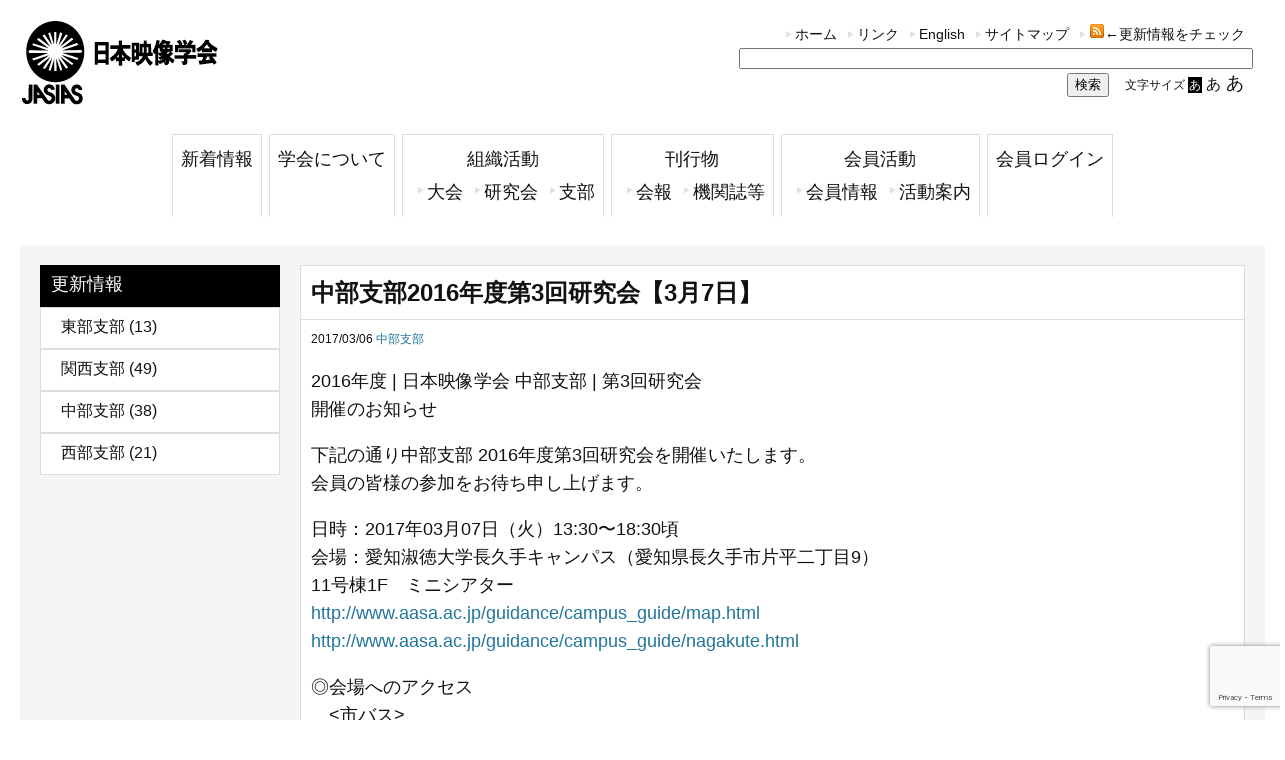

--- FILE ---
content_type: text/html; charset=UTF-8
request_url: https://jasias.jp/archives/3693
body_size: 16726
content:
<!DOCTYPE html PUBLIC "-//W3C//DTD XHTML 1.0 Transitional//EN" "http://www.w3.org/TR/xhtml1/DTD/xhtml1-transitional.dtd">
<html xmlns="http://www.w3.org/1999/xhtml" dir="ltr" lang="ja" prefix="og: https://ogp.me/ns#">

<head profile="http://gmpg.org/xfn/11">
<meta name="google-site-verification" content="-ZrHVzh7fhauWLLY0Vbm9nAKHlrLquVsYV3TDXUmgvQ" />
<meta http-equiv="Content-Type" content="text/html; charset=UTF-8" />


<link rel="profile" href="http://gmpg.org/xfn/11" />
<link rel="stylesheet" type="text/css" media="all" href="https://jasias.jp/wp-content/themes/EizoT14/style.css" />
	<style>img:is([sizes="auto" i], [sizes^="auto," i]) { contain-intrinsic-size: 3000px 1500px }</style>
	
		<!-- All in One SEO 4.8.3.1 - aioseo.com -->
		<title>中部支部2016年度第3回研究会【3月7日】 | 日本映像学会</title>
	<meta name="description" content="2016年度 | 日本映像学会 中部支部 | 第3回研究会 開催のお知らせ 下記の通り中部支部 2016年度" />
	<meta name="robots" content="max-image-preview:large" />
	<meta name="author" content="jasias"/>
	<link rel="canonical" href="https://jasias.jp/archives/3693" />
	<meta name="generator" content="All in One SEO (AIOSEO) 4.8.3.1" />
		<meta property="og:locale" content="ja_JP" />
		<meta property="og:site_name" content="日本映像学会 | JAPAN SOCIETY of IMAGE ARTS and SCIENCES" />
		<meta property="og:type" content="article" />
		<meta property="og:title" content="中部支部2016年度第3回研究会【3月7日】 | 日本映像学会" />
		<meta property="og:description" content="2016年度 | 日本映像学会 中部支部 | 第3回研究会 開催のお知らせ 下記の通り中部支部 2016年度" />
		<meta property="og:url" content="https://jasias.jp/archives/3693" />
		<meta property="article:published_time" content="2017-03-06T07:12:19+00:00" />
		<meta property="article:modified_time" content="2017-03-06T07:12:19+00:00" />
		<meta name="twitter:card" content="summary" />
		<meta name="twitter:title" content="中部支部2016年度第3回研究会【3月7日】 | 日本映像学会" />
		<meta name="twitter:description" content="2016年度 | 日本映像学会 中部支部 | 第3回研究会 開催のお知らせ 下記の通り中部支部 2016年度" />
		<script type="application/ld+json" class="aioseo-schema">
			{"@context":"https:\/\/schema.org","@graph":[{"@type":"Article","@id":"https:\/\/jasias.jp\/archives\/3693#article","name":"\u4e2d\u90e8\u652f\u90e82016\u5e74\u5ea6\u7b2c3\u56de\u7814\u7a76\u4f1a\u30103\u67087\u65e5\u3011 | \u65e5\u672c\u6620\u50cf\u5b66\u4f1a","headline":"\u4e2d\u90e8\u652f\u90e82016\u5e74\u5ea6\u7b2c3\u56de\u7814\u7a76\u4f1a\u30103\u67087\u65e5\u3011","author":{"@id":"https:\/\/jasias.jp\/archives\/author\/jasias#author"},"publisher":{"@id":"https:\/\/jasias.jp\/#organization"},"datePublished":"2017-03-06T16:12:19+09:00","dateModified":"2017-03-06T16:12:19+09:00","inLanguage":"ja","mainEntityOfPage":{"@id":"https:\/\/jasias.jp\/archives\/3693#webpage"},"isPartOf":{"@id":"https:\/\/jasias.jp\/archives\/3693#webpage"},"articleSection":"\u4e2d\u90e8\u652f\u90e8"},{"@type":"BreadcrumbList","@id":"https:\/\/jasias.jp\/archives\/3693#breadcrumblist","itemListElement":[{"@type":"ListItem","@id":"https:\/\/jasias.jp#listItem","position":1,"name":"Home","item":"https:\/\/jasias.jp","nextItem":{"@type":"ListItem","@id":"https:\/\/jasias.jp\/archives\/category\/branch#listItem","name":"\u652f\u90e8"}},{"@type":"ListItem","@id":"https:\/\/jasias.jp\/archives\/category\/branch#listItem","position":2,"name":"\u652f\u90e8","item":"https:\/\/jasias.jp\/archives\/category\/branch","nextItem":{"@type":"ListItem","@id":"https:\/\/jasias.jp\/archives\/category\/branch\/chubu#listItem","name":"\u4e2d\u90e8\u652f\u90e8"},"previousItem":{"@type":"ListItem","@id":"https:\/\/jasias.jp#listItem","name":"Home"}},{"@type":"ListItem","@id":"https:\/\/jasias.jp\/archives\/category\/branch\/chubu#listItem","position":3,"name":"\u4e2d\u90e8\u652f\u90e8","item":"https:\/\/jasias.jp\/archives\/category\/branch\/chubu","nextItem":{"@type":"ListItem","@id":"https:\/\/jasias.jp\/archives\/3693#listItem","name":"\u4e2d\u90e8\u652f\u90e82016\u5e74\u5ea6\u7b2c3\u56de\u7814\u7a76\u4f1a\u30103\u67087\u65e5\u3011"},"previousItem":{"@type":"ListItem","@id":"https:\/\/jasias.jp\/archives\/category\/branch#listItem","name":"\u652f\u90e8"}},{"@type":"ListItem","@id":"https:\/\/jasias.jp\/archives\/3693#listItem","position":4,"name":"\u4e2d\u90e8\u652f\u90e82016\u5e74\u5ea6\u7b2c3\u56de\u7814\u7a76\u4f1a\u30103\u67087\u65e5\u3011","previousItem":{"@type":"ListItem","@id":"https:\/\/jasias.jp\/archives\/category\/branch\/chubu#listItem","name":"\u4e2d\u90e8\u652f\u90e8"}}]},{"@type":"Organization","@id":"https:\/\/jasias.jp\/#organization","name":"\u65e5\u672c\u6620\u50cf\u5b66\u4f1a","description":"JAPAN SOCIETY of IMAGE ARTS and SCIENCES","url":"https:\/\/jasias.jp\/"},{"@type":"Person","@id":"https:\/\/jasias.jp\/archives\/author\/jasias#author","url":"https:\/\/jasias.jp\/archives\/author\/jasias","name":"jasias","image":{"@type":"ImageObject","@id":"https:\/\/jasias.jp\/archives\/3693#authorImage","url":"https:\/\/secure.gravatar.com\/avatar\/795fa4cf7e78a7fe7a09450e7bbe8e6b39238ccdfb0308f3370b45573924338a?s=96&d=mm&r=g","width":96,"height":96,"caption":"jasias"}},{"@type":"WebPage","@id":"https:\/\/jasias.jp\/archives\/3693#webpage","url":"https:\/\/jasias.jp\/archives\/3693","name":"\u4e2d\u90e8\u652f\u90e82016\u5e74\u5ea6\u7b2c3\u56de\u7814\u7a76\u4f1a\u30103\u67087\u65e5\u3011 | \u65e5\u672c\u6620\u50cf\u5b66\u4f1a","description":"2016\u5e74\u5ea6 | \u65e5\u672c\u6620\u50cf\u5b66\u4f1a \u4e2d\u90e8\u652f\u90e8 | \u7b2c3\u56de\u7814\u7a76\u4f1a \u958b\u50ac\u306e\u304a\u77e5\u3089\u305b \u4e0b\u8a18\u306e\u901a\u308a\u4e2d\u90e8\u652f\u90e8 2016\u5e74\u5ea6","inLanguage":"ja","isPartOf":{"@id":"https:\/\/jasias.jp\/#website"},"breadcrumb":{"@id":"https:\/\/jasias.jp\/archives\/3693#breadcrumblist"},"author":{"@id":"https:\/\/jasias.jp\/archives\/author\/jasias#author"},"creator":{"@id":"https:\/\/jasias.jp\/archives\/author\/jasias#author"},"datePublished":"2017-03-06T16:12:19+09:00","dateModified":"2017-03-06T16:12:19+09:00"},{"@type":"WebSite","@id":"https:\/\/jasias.jp\/#website","url":"https:\/\/jasias.jp\/","name":"\u65e5\u672c\u6620\u50cf\u5b66\u4f1a","description":"JAPAN SOCIETY of IMAGE ARTS and SCIENCES","inLanguage":"ja","publisher":{"@id":"https:\/\/jasias.jp\/#organization"}}]}
		</script>
		<!-- All in One SEO -->

<link rel="alternate" type="application/rss+xml" title="日本映像学会 &raquo; フィード" href="https://jasias.jp/feed" />
<link rel="alternate" type="application/rss+xml" title="日本映像学会 &raquo; コメントフィード" href="https://jasias.jp/comments/feed" />
<link rel="alternate" type="application/rss+xml" title="日本映像学会 &raquo; 中部支部2016年度第3回研究会【3月7日】 のコメントのフィード" href="https://jasias.jp/archives/3693/feed" />
<script>
window._wpemojiSettings = {"baseUrl":"https:\/\/s.w.org\/images\/core\/emoji\/15.1.0\/72x72\/","ext":".png","svgUrl":"https:\/\/s.w.org\/images\/core\/emoji\/15.1.0\/svg\/","svgExt":".svg","source":{"concatemoji":"https:\/\/jasias.jp\/wp-includes\/js\/wp-emoji-release.min.js?ver=6.8.1"}};
/*! This file is auto-generated */
!function(i,n){var o,s,e;function c(e){try{var t={supportTests:e,timestamp:(new Date).valueOf()};sessionStorage.setItem(o,JSON.stringify(t))}catch(e){}}function p(e,t,n){e.clearRect(0,0,e.canvas.width,e.canvas.height),e.fillText(t,0,0);var t=new Uint32Array(e.getImageData(0,0,e.canvas.width,e.canvas.height).data),r=(e.clearRect(0,0,e.canvas.width,e.canvas.height),e.fillText(n,0,0),new Uint32Array(e.getImageData(0,0,e.canvas.width,e.canvas.height).data));return t.every(function(e,t){return e===r[t]})}function u(e,t,n){switch(t){case"flag":return n(e,"\ud83c\udff3\ufe0f\u200d\u26a7\ufe0f","\ud83c\udff3\ufe0f\u200b\u26a7\ufe0f")?!1:!n(e,"\ud83c\uddfa\ud83c\uddf3","\ud83c\uddfa\u200b\ud83c\uddf3")&&!n(e,"\ud83c\udff4\udb40\udc67\udb40\udc62\udb40\udc65\udb40\udc6e\udb40\udc67\udb40\udc7f","\ud83c\udff4\u200b\udb40\udc67\u200b\udb40\udc62\u200b\udb40\udc65\u200b\udb40\udc6e\u200b\udb40\udc67\u200b\udb40\udc7f");case"emoji":return!n(e,"\ud83d\udc26\u200d\ud83d\udd25","\ud83d\udc26\u200b\ud83d\udd25")}return!1}function f(e,t,n){var r="undefined"!=typeof WorkerGlobalScope&&self instanceof WorkerGlobalScope?new OffscreenCanvas(300,150):i.createElement("canvas"),a=r.getContext("2d",{willReadFrequently:!0}),o=(a.textBaseline="top",a.font="600 32px Arial",{});return e.forEach(function(e){o[e]=t(a,e,n)}),o}function t(e){var t=i.createElement("script");t.src=e,t.defer=!0,i.head.appendChild(t)}"undefined"!=typeof Promise&&(o="wpEmojiSettingsSupports",s=["flag","emoji"],n.supports={everything:!0,everythingExceptFlag:!0},e=new Promise(function(e){i.addEventListener("DOMContentLoaded",e,{once:!0})}),new Promise(function(t){var n=function(){try{var e=JSON.parse(sessionStorage.getItem(o));if("object"==typeof e&&"number"==typeof e.timestamp&&(new Date).valueOf()<e.timestamp+604800&&"object"==typeof e.supportTests)return e.supportTests}catch(e){}return null}();if(!n){if("undefined"!=typeof Worker&&"undefined"!=typeof OffscreenCanvas&&"undefined"!=typeof URL&&URL.createObjectURL&&"undefined"!=typeof Blob)try{var e="postMessage("+f.toString()+"("+[JSON.stringify(s),u.toString(),p.toString()].join(",")+"));",r=new Blob([e],{type:"text/javascript"}),a=new Worker(URL.createObjectURL(r),{name:"wpTestEmojiSupports"});return void(a.onmessage=function(e){c(n=e.data),a.terminate(),t(n)})}catch(e){}c(n=f(s,u,p))}t(n)}).then(function(e){for(var t in e)n.supports[t]=e[t],n.supports.everything=n.supports.everything&&n.supports[t],"flag"!==t&&(n.supports.everythingExceptFlag=n.supports.everythingExceptFlag&&n.supports[t]);n.supports.everythingExceptFlag=n.supports.everythingExceptFlag&&!n.supports.flag,n.DOMReady=!1,n.readyCallback=function(){n.DOMReady=!0}}).then(function(){return e}).then(function(){var e;n.supports.everything||(n.readyCallback(),(e=n.source||{}).concatemoji?t(e.concatemoji):e.wpemoji&&e.twemoji&&(t(e.twemoji),t(e.wpemoji)))}))}((window,document),window._wpemojiSettings);
</script>
<style id='wp-emoji-styles-inline-css'>

	img.wp-smiley, img.emoji {
		display: inline !important;
		border: none !important;
		box-shadow: none !important;
		height: 1em !important;
		width: 1em !important;
		margin: 0 0.07em !important;
		vertical-align: -0.1em !important;
		background: none !important;
		padding: 0 !important;
	}
</style>
<link rel='stylesheet' id='wp-block-library-css' href='https://jasias.jp/wp-includes/css/dist/block-library/style.min.css?ver=6.8.1' media='all' />
<style id='wp-block-library-theme-inline-css'>
.wp-block-audio :where(figcaption){color:#555;font-size:13px;text-align:center}.is-dark-theme .wp-block-audio :where(figcaption){color:#ffffffa6}.wp-block-audio{margin:0 0 1em}.wp-block-code{border:1px solid #ccc;border-radius:4px;font-family:Menlo,Consolas,monaco,monospace;padding:.8em 1em}.wp-block-embed :where(figcaption){color:#555;font-size:13px;text-align:center}.is-dark-theme .wp-block-embed :where(figcaption){color:#ffffffa6}.wp-block-embed{margin:0 0 1em}.blocks-gallery-caption{color:#555;font-size:13px;text-align:center}.is-dark-theme .blocks-gallery-caption{color:#ffffffa6}:root :where(.wp-block-image figcaption){color:#555;font-size:13px;text-align:center}.is-dark-theme :root :where(.wp-block-image figcaption){color:#ffffffa6}.wp-block-image{margin:0 0 1em}.wp-block-pullquote{border-bottom:4px solid;border-top:4px solid;color:currentColor;margin-bottom:1.75em}.wp-block-pullquote cite,.wp-block-pullquote footer,.wp-block-pullquote__citation{color:currentColor;font-size:.8125em;font-style:normal;text-transform:uppercase}.wp-block-quote{border-left:.25em solid;margin:0 0 1.75em;padding-left:1em}.wp-block-quote cite,.wp-block-quote footer{color:currentColor;font-size:.8125em;font-style:normal;position:relative}.wp-block-quote:where(.has-text-align-right){border-left:none;border-right:.25em solid;padding-left:0;padding-right:1em}.wp-block-quote:where(.has-text-align-center){border:none;padding-left:0}.wp-block-quote.is-large,.wp-block-quote.is-style-large,.wp-block-quote:where(.is-style-plain){border:none}.wp-block-search .wp-block-search__label{font-weight:700}.wp-block-search__button{border:1px solid #ccc;padding:.375em .625em}:where(.wp-block-group.has-background){padding:1.25em 2.375em}.wp-block-separator.has-css-opacity{opacity:.4}.wp-block-separator{border:none;border-bottom:2px solid;margin-left:auto;margin-right:auto}.wp-block-separator.has-alpha-channel-opacity{opacity:1}.wp-block-separator:not(.is-style-wide):not(.is-style-dots){width:100px}.wp-block-separator.has-background:not(.is-style-dots){border-bottom:none;height:1px}.wp-block-separator.has-background:not(.is-style-wide):not(.is-style-dots){height:2px}.wp-block-table{margin:0 0 1em}.wp-block-table td,.wp-block-table th{word-break:normal}.wp-block-table :where(figcaption){color:#555;font-size:13px;text-align:center}.is-dark-theme .wp-block-table :where(figcaption){color:#ffffffa6}.wp-block-video :where(figcaption){color:#555;font-size:13px;text-align:center}.is-dark-theme .wp-block-video :where(figcaption){color:#ffffffa6}.wp-block-video{margin:0 0 1em}:root :where(.wp-block-template-part.has-background){margin-bottom:0;margin-top:0;padding:1.25em 2.375em}
</style>
<style id='classic-theme-styles-inline-css'>
/*! This file is auto-generated */
.wp-block-button__link{color:#fff;background-color:#32373c;border-radius:9999px;box-shadow:none;text-decoration:none;padding:calc(.667em + 2px) calc(1.333em + 2px);font-size:1.125em}.wp-block-file__button{background:#32373c;color:#fff;text-decoration:none}
</style>
<style id='global-styles-inline-css'>
:root{--wp--preset--aspect-ratio--square: 1;--wp--preset--aspect-ratio--4-3: 4/3;--wp--preset--aspect-ratio--3-4: 3/4;--wp--preset--aspect-ratio--3-2: 3/2;--wp--preset--aspect-ratio--2-3: 2/3;--wp--preset--aspect-ratio--16-9: 16/9;--wp--preset--aspect-ratio--9-16: 9/16;--wp--preset--color--black: #000;--wp--preset--color--cyan-bluish-gray: #abb8c3;--wp--preset--color--white: #fff;--wp--preset--color--pale-pink: #f78da7;--wp--preset--color--vivid-red: #cf2e2e;--wp--preset--color--luminous-vivid-orange: #ff6900;--wp--preset--color--luminous-vivid-amber: #fcb900;--wp--preset--color--light-green-cyan: #7bdcb5;--wp--preset--color--vivid-green-cyan: #00d084;--wp--preset--color--pale-cyan-blue: #8ed1fc;--wp--preset--color--vivid-cyan-blue: #0693e3;--wp--preset--color--vivid-purple: #9b51e0;--wp--preset--color--green: #24890d;--wp--preset--color--dark-gray: #2b2b2b;--wp--preset--color--medium-gray: #767676;--wp--preset--color--light-gray: #f5f5f5;--wp--preset--gradient--vivid-cyan-blue-to-vivid-purple: linear-gradient(135deg,rgba(6,147,227,1) 0%,rgb(155,81,224) 100%);--wp--preset--gradient--light-green-cyan-to-vivid-green-cyan: linear-gradient(135deg,rgb(122,220,180) 0%,rgb(0,208,130) 100%);--wp--preset--gradient--luminous-vivid-amber-to-luminous-vivid-orange: linear-gradient(135deg,rgba(252,185,0,1) 0%,rgba(255,105,0,1) 100%);--wp--preset--gradient--luminous-vivid-orange-to-vivid-red: linear-gradient(135deg,rgba(255,105,0,1) 0%,rgb(207,46,46) 100%);--wp--preset--gradient--very-light-gray-to-cyan-bluish-gray: linear-gradient(135deg,rgb(238,238,238) 0%,rgb(169,184,195) 100%);--wp--preset--gradient--cool-to-warm-spectrum: linear-gradient(135deg,rgb(74,234,220) 0%,rgb(151,120,209) 20%,rgb(207,42,186) 40%,rgb(238,44,130) 60%,rgb(251,105,98) 80%,rgb(254,248,76) 100%);--wp--preset--gradient--blush-light-purple: linear-gradient(135deg,rgb(255,206,236) 0%,rgb(152,150,240) 100%);--wp--preset--gradient--blush-bordeaux: linear-gradient(135deg,rgb(254,205,165) 0%,rgb(254,45,45) 50%,rgb(107,0,62) 100%);--wp--preset--gradient--luminous-dusk: linear-gradient(135deg,rgb(255,203,112) 0%,rgb(199,81,192) 50%,rgb(65,88,208) 100%);--wp--preset--gradient--pale-ocean: linear-gradient(135deg,rgb(255,245,203) 0%,rgb(182,227,212) 50%,rgb(51,167,181) 100%);--wp--preset--gradient--electric-grass: linear-gradient(135deg,rgb(202,248,128) 0%,rgb(113,206,126) 100%);--wp--preset--gradient--midnight: linear-gradient(135deg,rgb(2,3,129) 0%,rgb(40,116,252) 100%);--wp--preset--font-size--small: 13px;--wp--preset--font-size--medium: 20px;--wp--preset--font-size--large: 36px;--wp--preset--font-size--x-large: 42px;--wp--preset--spacing--20: 0.44rem;--wp--preset--spacing--30: 0.67rem;--wp--preset--spacing--40: 1rem;--wp--preset--spacing--50: 1.5rem;--wp--preset--spacing--60: 2.25rem;--wp--preset--spacing--70: 3.38rem;--wp--preset--spacing--80: 5.06rem;--wp--preset--shadow--natural: 6px 6px 9px rgba(0, 0, 0, 0.2);--wp--preset--shadow--deep: 12px 12px 50px rgba(0, 0, 0, 0.4);--wp--preset--shadow--sharp: 6px 6px 0px rgba(0, 0, 0, 0.2);--wp--preset--shadow--outlined: 6px 6px 0px -3px rgba(255, 255, 255, 1), 6px 6px rgba(0, 0, 0, 1);--wp--preset--shadow--crisp: 6px 6px 0px rgba(0, 0, 0, 1);}:where(.is-layout-flex){gap: 0.5em;}:where(.is-layout-grid){gap: 0.5em;}body .is-layout-flex{display: flex;}.is-layout-flex{flex-wrap: wrap;align-items: center;}.is-layout-flex > :is(*, div){margin: 0;}body .is-layout-grid{display: grid;}.is-layout-grid > :is(*, div){margin: 0;}:where(.wp-block-columns.is-layout-flex){gap: 2em;}:where(.wp-block-columns.is-layout-grid){gap: 2em;}:where(.wp-block-post-template.is-layout-flex){gap: 1.25em;}:where(.wp-block-post-template.is-layout-grid){gap: 1.25em;}.has-black-color{color: var(--wp--preset--color--black) !important;}.has-cyan-bluish-gray-color{color: var(--wp--preset--color--cyan-bluish-gray) !important;}.has-white-color{color: var(--wp--preset--color--white) !important;}.has-pale-pink-color{color: var(--wp--preset--color--pale-pink) !important;}.has-vivid-red-color{color: var(--wp--preset--color--vivid-red) !important;}.has-luminous-vivid-orange-color{color: var(--wp--preset--color--luminous-vivid-orange) !important;}.has-luminous-vivid-amber-color{color: var(--wp--preset--color--luminous-vivid-amber) !important;}.has-light-green-cyan-color{color: var(--wp--preset--color--light-green-cyan) !important;}.has-vivid-green-cyan-color{color: var(--wp--preset--color--vivid-green-cyan) !important;}.has-pale-cyan-blue-color{color: var(--wp--preset--color--pale-cyan-blue) !important;}.has-vivid-cyan-blue-color{color: var(--wp--preset--color--vivid-cyan-blue) !important;}.has-vivid-purple-color{color: var(--wp--preset--color--vivid-purple) !important;}.has-black-background-color{background-color: var(--wp--preset--color--black) !important;}.has-cyan-bluish-gray-background-color{background-color: var(--wp--preset--color--cyan-bluish-gray) !important;}.has-white-background-color{background-color: var(--wp--preset--color--white) !important;}.has-pale-pink-background-color{background-color: var(--wp--preset--color--pale-pink) !important;}.has-vivid-red-background-color{background-color: var(--wp--preset--color--vivid-red) !important;}.has-luminous-vivid-orange-background-color{background-color: var(--wp--preset--color--luminous-vivid-orange) !important;}.has-luminous-vivid-amber-background-color{background-color: var(--wp--preset--color--luminous-vivid-amber) !important;}.has-light-green-cyan-background-color{background-color: var(--wp--preset--color--light-green-cyan) !important;}.has-vivid-green-cyan-background-color{background-color: var(--wp--preset--color--vivid-green-cyan) !important;}.has-pale-cyan-blue-background-color{background-color: var(--wp--preset--color--pale-cyan-blue) !important;}.has-vivid-cyan-blue-background-color{background-color: var(--wp--preset--color--vivid-cyan-blue) !important;}.has-vivid-purple-background-color{background-color: var(--wp--preset--color--vivid-purple) !important;}.has-black-border-color{border-color: var(--wp--preset--color--black) !important;}.has-cyan-bluish-gray-border-color{border-color: var(--wp--preset--color--cyan-bluish-gray) !important;}.has-white-border-color{border-color: var(--wp--preset--color--white) !important;}.has-pale-pink-border-color{border-color: var(--wp--preset--color--pale-pink) !important;}.has-vivid-red-border-color{border-color: var(--wp--preset--color--vivid-red) !important;}.has-luminous-vivid-orange-border-color{border-color: var(--wp--preset--color--luminous-vivid-orange) !important;}.has-luminous-vivid-amber-border-color{border-color: var(--wp--preset--color--luminous-vivid-amber) !important;}.has-light-green-cyan-border-color{border-color: var(--wp--preset--color--light-green-cyan) !important;}.has-vivid-green-cyan-border-color{border-color: var(--wp--preset--color--vivid-green-cyan) !important;}.has-pale-cyan-blue-border-color{border-color: var(--wp--preset--color--pale-cyan-blue) !important;}.has-vivid-cyan-blue-border-color{border-color: var(--wp--preset--color--vivid-cyan-blue) !important;}.has-vivid-purple-border-color{border-color: var(--wp--preset--color--vivid-purple) !important;}.has-vivid-cyan-blue-to-vivid-purple-gradient-background{background: var(--wp--preset--gradient--vivid-cyan-blue-to-vivid-purple) !important;}.has-light-green-cyan-to-vivid-green-cyan-gradient-background{background: var(--wp--preset--gradient--light-green-cyan-to-vivid-green-cyan) !important;}.has-luminous-vivid-amber-to-luminous-vivid-orange-gradient-background{background: var(--wp--preset--gradient--luminous-vivid-amber-to-luminous-vivid-orange) !important;}.has-luminous-vivid-orange-to-vivid-red-gradient-background{background: var(--wp--preset--gradient--luminous-vivid-orange-to-vivid-red) !important;}.has-very-light-gray-to-cyan-bluish-gray-gradient-background{background: var(--wp--preset--gradient--very-light-gray-to-cyan-bluish-gray) !important;}.has-cool-to-warm-spectrum-gradient-background{background: var(--wp--preset--gradient--cool-to-warm-spectrum) !important;}.has-blush-light-purple-gradient-background{background: var(--wp--preset--gradient--blush-light-purple) !important;}.has-blush-bordeaux-gradient-background{background: var(--wp--preset--gradient--blush-bordeaux) !important;}.has-luminous-dusk-gradient-background{background: var(--wp--preset--gradient--luminous-dusk) !important;}.has-pale-ocean-gradient-background{background: var(--wp--preset--gradient--pale-ocean) !important;}.has-electric-grass-gradient-background{background: var(--wp--preset--gradient--electric-grass) !important;}.has-midnight-gradient-background{background: var(--wp--preset--gradient--midnight) !important;}.has-small-font-size{font-size: var(--wp--preset--font-size--small) !important;}.has-medium-font-size{font-size: var(--wp--preset--font-size--medium) !important;}.has-large-font-size{font-size: var(--wp--preset--font-size--large) !important;}.has-x-large-font-size{font-size: var(--wp--preset--font-size--x-large) !important;}
:where(.wp-block-post-template.is-layout-flex){gap: 1.25em;}:where(.wp-block-post-template.is-layout-grid){gap: 1.25em;}
:where(.wp-block-columns.is-layout-flex){gap: 2em;}:where(.wp-block-columns.is-layout-grid){gap: 2em;}
:root :where(.wp-block-pullquote){font-size: 1.5em;line-height: 1.6;}
</style>
<link rel='stylesheet' id='contact-form-7-css' href='https://jasias.jp/wp-content/plugins/contact-form-7/includes/css/styles.css?ver=6.0.6' media='all' />
<link rel='stylesheet' id='twentyfourteen-lato-css' href='https://jasias.jp/wp-content/themes/twentyfourteen/fonts/font-lato.css?ver=20230328' media='all' />
<link rel='stylesheet' id='genericons-css' href='https://jasias.jp/wp-content/themes/twentyfourteen/genericons/genericons.css?ver=3.0.3' media='all' />
<link rel='stylesheet' id='twentyfourteen-style-css' href='https://jasias.jp/wp-content/themes/EizoT14/style.css?ver=20250415' media='all' />
<link rel='stylesheet' id='twentyfourteen-block-style-css' href='https://jasias.jp/wp-content/themes/twentyfourteen/css/blocks.css?ver=20240708' media='all' />
<!--[if lt IE 9]>
<link rel='stylesheet' id='twentyfourteen-ie-css' href='https://jasias.jp/wp-content/themes/twentyfourteen/css/ie.css?ver=20140711' media='all' />
<![endif]-->
<style id='akismet-widget-style-inline-css'>

			.a-stats {
				--akismet-color-mid-green: #357b49;
				--akismet-color-white: #fff;
				--akismet-color-light-grey: #f6f7f7;

				max-width: 350px;
				width: auto;
			}

			.a-stats * {
				all: unset;
				box-sizing: border-box;
			}

			.a-stats strong {
				font-weight: 600;
			}

			.a-stats a.a-stats__link,
			.a-stats a.a-stats__link:visited,
			.a-stats a.a-stats__link:active {
				background: var(--akismet-color-mid-green);
				border: none;
				box-shadow: none;
				border-radius: 8px;
				color: var(--akismet-color-white);
				cursor: pointer;
				display: block;
				font-family: -apple-system, BlinkMacSystemFont, 'Segoe UI', 'Roboto', 'Oxygen-Sans', 'Ubuntu', 'Cantarell', 'Helvetica Neue', sans-serif;
				font-weight: 500;
				padding: 12px;
				text-align: center;
				text-decoration: none;
				transition: all 0.2s ease;
			}

			/* Extra specificity to deal with TwentyTwentyOne focus style */
			.widget .a-stats a.a-stats__link:focus {
				background: var(--akismet-color-mid-green);
				color: var(--akismet-color-white);
				text-decoration: none;
			}

			.a-stats a.a-stats__link:hover {
				filter: brightness(110%);
				box-shadow: 0 4px 12px rgba(0, 0, 0, 0.06), 0 0 2px rgba(0, 0, 0, 0.16);
			}

			.a-stats .count {
				color: var(--akismet-color-white);
				display: block;
				font-size: 1.5em;
				line-height: 1.4;
				padding: 0 13px;
				white-space: nowrap;
			}
		
</style>
<link rel='stylesheet' id='fancybox-css' href='https://jasias.jp/wp-content/plugins/easy-fancybox/fancybox/1.5.4/jquery.fancybox.min.css?ver=6.8.1' media='screen' />
<link rel='stylesheet' id='wp-pagenavi-css' href='https://jasias.jp/wp-content/plugins/wp-pagenavi/pagenavi-css.css?ver=2.70' media='all' />
<link rel='stylesheet' id='tablepress-default-css' href='https://jasias.jp/wp-content/plugins/tablepress/css/build/default.css?ver=3.1.3' media='all' />
<script src="https://jasias.jp/wp-includes/js/jquery/jquery.min.js?ver=3.7.1" id="jquery-core-js"></script>
<script src="https://jasias.jp/wp-includes/js/jquery/jquery-migrate.min.js?ver=3.4.1" id="jquery-migrate-js"></script>
<script src="https://jasias.jp/wp-content/themes/twentyfourteen/js/functions.js?ver=20230526" id="twentyfourteen-script-js" defer data-wp-strategy="defer"></script>
<link rel="https://api.w.org/" href="https://jasias.jp/wp-json/" /><link rel="alternate" title="JSON" type="application/json" href="https://jasias.jp/wp-json/wp/v2/posts/3693" /><link rel="EditURI" type="application/rsd+xml" title="RSD" href="https://jasias.jp/xmlrpc.php?rsd" />
<meta name="generator" content="WordPress 6.8.1" />
<link rel='shortlink' href='https://jasias.jp/?p=3693' />
<link rel="alternate" title="oEmbed (JSON)" type="application/json+oembed" href="https://jasias.jp/wp-json/oembed/1.0/embed?url=https%3A%2F%2Fjasias.jp%2Farchives%2F3693" />
<link rel="alternate" title="oEmbed (XML)" type="text/xml+oembed" href="https://jasias.jp/wp-json/oembed/1.0/embed?url=https%3A%2F%2Fjasias.jp%2Farchives%2F3693&#038;format=xml" />
<style>.recentcomments a{display:inline !important;padding:0 !important;margin:0 !important;}</style><link rel="icon" href="https://jasias.jp/wp-content/uploads/2018/12/cropped-jasias_logo-32x32.png" sizes="32x32" />
<link rel="icon" href="https://jasias.jp/wp-content/uploads/2018/12/cropped-jasias_logo-192x192.png" sizes="192x192" />
<link rel="apple-touch-icon" href="https://jasias.jp/wp-content/uploads/2018/12/cropped-jasias_logo-180x180.png" />
<meta name="msapplication-TileImage" content="https://jasias.jp/wp-content/uploads/2018/12/cropped-jasias_logo-270x270.png" />
		<style id="wp-custom-css">
			/* サイト全体クリア */
.eizo2019 h1,.eizo2019 h2,.eizo2019 h3,.eizo2019 h4,.eizo2019 h5,.eizo2019 h6,
.eizo2019 table,.eizo2019 th,.eizo2019 td,
.eizo2019 img,
.eizo2019 form,
.eizo2019 p,
.eizo2019 dl,.eizo2019 dt,.eizo2019 dd,
.eizo2019 ul,.eizo2019 ol,.eizo2019 li {
	margin:          0px;
	padding:         0px;
	font-size:       100%;
	font-style:      normal;
	font-weight:     normal;
	border:          none;
	list-style:      none;
	text-align:      left;
}
.eizo2019 table,.eizo2019 table td,.eizo2019 table th {
	border-spacing:  0px;
	border-collapse: collapse;
	vertical-align:  top;
}
.eizo2019 img {
	vertical-align:  bottom;
}
.eizo2019 textarea {
	font-size: 100%;
}
/* サイト全体クリア */
.eizo2019 a {
	outline: 0;
	color: #333;
}
.eizo2019 img {
	border: none;
	vertical-align: top;
}
.eizo2019 {
		font-family: "YuGothicM","游ゴシック Medium",YuGothic,"ヒラギノ角ゴ Pro","Hiragino Kaku Gothic Pro","メイリオ","Meiryo",sans-serif;
}
.eizo-top {
	width: 100%;
	max-width: 980px;
	height: 100%;
	margin: 0px 0px 2px 0px;
	/*position: relative;*/
}
.eizo-top a {
	text-decoration: none;
}
.eizo-top-text {
	margin: 0px 0px 10px 0px;
	padding: 0px 0px 0px 0px;
	/*position: absolute;
	top: 0px;
	left: 20px;
	color: #FFFFFF;*/
}
.eizo-top-title {
	margin: 0px 0px 10px 0px;
	padding: 0px 0px 0px 0px;
	font-size: 1.5em;
	font-weight: bold;
	color: #4E4E4E;
}
.eizo-top-subtext {
	margin: 0px 0px 0px 0px;
	font-size: 0.8em;
}
#nav {
	margin: 0px 0px 70px 0px;
	list-style: none;
	overflow: hidden;
}
#nav li {
	display: inline-block;
	float: left;
	text-align: center;
	height: 50px;
	line-height: 50px;
	list-style: none;
	margin: 0px 2px 4px 0px;
}
#nav li.active {
	display: inline-block;
	margin: 0px 2px 0px 0px;
	min-width: 136px;
	height: 50px;
	color: #fff;
	background-color: #67DFA7;
	border: solid 1px #67DFA7;
	font-weight: bold;
	font-size: 14px;
}
#nav li a {
	display: block;
	min-width: 136px;
	height: 50px;
	text-align: center;
	color: #fff;
	background-color: #333;
	font-weight: bold;
	font-size: 14px;
	border: solid 1px #4E4E4E;
	text-decoration: none;
}
#nav li a:hover {
  color: #4E4E4E;
	background-color: #ffffff;
}
.eizo-content {
	width: 100%;
	max-width: 920px;
	margin: 0px 0px 0px 0px;
	padding: 0px 30px 0px 30px;
}
span.eizo-red {
	color: #8b0000;
	font-size: 1.5em;
}
/* TOP */
.eizo-news {
	margin: 0px 0px 70px 0px;
	font-size : 0.8em;
}
.eizo-news-title {
	margin: 0px 0px 30px 0px;
	padding: 0px 0px 30px 0px;
	background: url(https://jasias.jp/wp-content/uploads/2018/11/top-under.gif) 38px bottom no-repeat;
	font-size: 22px;
}
.eizo-news-title h3 {
	margin: 0px 0px 0px 20px;
	padding: 0px 0px 0px 0px;
	background: #FFFFFF;
}
.eizo-news-inner li {
	margin: 0px 0px 0px 0px;
	padding: 10px 0px 10px 20px;
	border-bottom: 1px dotted #C0BFBD;
}
.eizo-news-inner a {
	text-decoration: underline;
}
.eizo-juyo {
	margin: 0px 0px 70px 0px;
	font-size : 0.8em;
}
.eizo-underline-title {
	margin: 0px 0px 40px 20px;
	padding: 0px 0px 0px 0px;
	background: #FFFFFF;
}
.eizo-underline-title h3 {
	font-size: 22px;
	position: relative;
  display: inline-block;
  margin-bottom: 1em;
	background: #fff;
}
.eizo-underline-title h3:before {
	content: '';
	position: absolute;
	bottom: -30px;
	display: inline-block;
	width: 60px;
	height: 1px;
	left: 50%;
	-moz-transform: translateX(-50%);
	-webkit-transform: 	translateX(-50%);
	-ms-transform: translateX(-50%);
	transform: translateX(-50%);
	background-color: black;
	border-radius: 1px;
}
.eizo-juyo-inner li {
	margin: 0px 0px 0px 0px;
	padding: 10px 0px 10px 20px;
	border-bottom: 1px dotted #C0BFBD;
}
span.eizo-sime {
	display: inline-block;
	width: 230px;
	margin: 0px 0px 20px 20px;
	padding: 2px 10px 2px 10px;
	background: #ff9393;
	color: #FFFFFF;
	text-align: center;
	font-size: 0.8em;
}
ul.eizo-indent li {
	text-indent: -2em;
	padding-left: 1em;
}
/* ご挨拶 */
.eizo-content-title {
	margin: 0px 0px 50px 0px;
	border-bottom: solid 3px #808080;
	position: relative;
}
.eizo-content-title:after {
	position: absolute;
	content: " ";
	display: block;
	border-bottom: solid 3px #67DFA7;
	bottom: -3px;
	width: 20%;
}
.eizo-content-text-right {
	margin: 0px 0px 50px 0px;
	padding: 0px 0px 0px 0px;
	font-size: 0.8em;
	text-align: right;
}
.eizo-content-text-right table {
	margin: 0px 0px 50px 0px;
	margin-left: auto;
}
.eizo-article_module {
	margin: 0px 0px 50px 0px;
	font-size: 0.8em;
}
.eizo-article_module table {
	margin: 0px 0px 0px 0px;
}
.eizo-content-text {
	margin: 0px 0px 10px 0px;
	line-height: 1.8em;
}
/* 大会概要 */
.eizo-content-text table {
	width: 100%;
}
.eizo-content-text th {
	width: 20%;
	padding: 0px 0px 0px 0px;
}
.eizo-content-text td {
	width: 80%;
	padding: 0px 0px 0px 0px;
}
.eizo-content-text-indent {
	margin-left: 5%;
}
.eizo-content-text-indent table {
	width: 100%;
}
td.eizo-role {
	width: 23%;
}
td.eizo-name {
	width: 77%;
}
/* アクセス */
.eizo-content-map {
	width: 840px;
	margin: 0px auto 0px auto;
	overflow: hidden;
}
.eizo-content-map-inner {
	float: left;
	width: 400px;
	margin: 0px 20px 50px 0px;
}
@media screen and (max-width: 480px){
	
.eizo-content-map-inner {
	float: none;
	width: 400px;
	margin: 0px auto 50px auto;
}
	
}
/*Contact Form 7カスタマイズ*/
table.inquiry {
	width:100%;
	border:solid 1px #d7d7d7;
	margin-bottom: 30px;
}
table.inquiry tr {
	border:solid 1px #d7d7d7;
}
table.inquiry tr:first-child th{
 border-top:1px solid #d7d7d7;
}
/*見出し欄*/
table.inquiry th{
 padding: 10px 10px 10px 20px;
 text-align:left!important;
 font-size:0.8em;
 color:#444;
 width:30%;
 background:#f7f7f7;
}
/*通常欄*/
table.inquiry td{
  padding: 10px;
 font-size:0.8em;
  width:70%;
}
/*必須の調整*/
span.haveto{
 display:inline-block;
 font-size:0.8em;
 padding: 0 10px;
 background:#ff9393;
 color:#fff;
 border-radius:2px;
 margin: 0 15px;
 text-align: center;
}
/*任意の調整*/
span.any{
 font-size:0.8em;
 padding:5px;
 background:#93c9ff;
 color:#fff;
 border-radius:2px;
 margin-right:5px;
}
/*ラジオボタンを縦並び指定*/
.verticallist .wpcf7-list-item{
 display:block;
}
/*送信ボタンのデザイン変更*/
p.wpcf7c-elm-step2 {
  margin: 0 0 20px 20px;
	font-size: 110%;
	color: #8b0000;
	font-weight: bold;
}
.formbtn-box {
	overflow: hidden;
}

.btnwidth{
 width:200px;
 float: left;
 margin-left: 20px;
}
#confirmbtn{
 padding:10px;
 width:200px;
 margin: 0 auto;
 background:#ffaa56;
 color:#fff;
 font-size:0.8em;
 font-weight:bold;
 border-radius:2px;
}
#backbtn{
 padding:10px;
 width:200px;
 margin: 0 auto;
 background:#333;
 color:#fff;
 font-size:0.8em;
 font-weight:bold;	
 border-radius:2px;
}
#submitbtn{
 padding:10px;
 width:200px;
 margin: 0 auto;
 background:#ff9393;
 color:#fff;
 font-size:0.8em;
 font-weight:bold;	
 border-radius:2px;
}
/*送信ボタンマウスホバー時*/
#confirmbtn:hover{
 background:#fff;
 color:#ff870f;
 border:2px solid #ffa042;
}
#backbtn:hover{
 background:#fff;
 color:#333;
 border:2px solid #333;
}
#submitbtn:hover{
 background:#fff;
 color:#ff9393;
 border:2px solid #ff9393;
}
.cf7-block {
 margin: 0px 0px 10px 20px;
}
input[type="text"]
{
width: 100%;
}
input:-webkit-autofill.wpcf7c-conf {
  -webkit-box-shadow: 0 0 0px 1000px #fff inset !important;
  border: none !important;
  background: #fff !important;
  padding-top: 10px;}
  input:-webkit-autofill.wpcf7c-conf:focus {
    border: none !important; }
 
.wpcf7c-conf {
  background: #fff !important;
  border-color: #fff !important; }
  .wpcf7c-conf:focus {
    border-color: transparent !important; }		</style>
		<link rel="shortcut icon" href="https://jasias.jp/wp-content/themes/EizoT14/favicon.ico" />
<meta name="google-site-verification" content="rfArq34YRGagQDoOGTlwQWVoOFWrr5z780H9Fb_J9e0" />
</head>

<body class="wp-singular post-template-default single single-post postid-3693 single-format-standard wp-embed-responsive wp-theme-twentyfourteen wp-child-theme-EizoT14 fontsize-s group-blog masthead-fixed full-width singular">
<div id="wrapper" class="hfeed">

	<div id="header">
		<div id="masthead">

<!--スマートフォンを除くPC・タブレット用表示--!>

			<div id="branding" role="banner">
				<h1 id="site-title"><a href="https://jasias.jp/" title="日本映像学会" rel="home">日本映像学会</a></h1>

				<a href="https://jasias.jp/" title="日本映像学会" rel="home"><img src="https://jasias.jp/wp-content/themes/EizoT14/images/jasias-logo.png" width="200" height="86" alt="日本映像学会_JASIAS" /></a>
			</div><!-- #branding -->



			<form method="get" action="https://jasias.jp/">


<!--スマートフォンを除くPC・タブレット用表示--!>

			<div id="links-search-control">
				<ul class="links menu">
					<li><a href="https://jasias.jp/">ホーム</a></li>
					<li><a href="https://jasias.jp/links/">リンク</a></li>
					<li><a href="https://jasias.jp/english/">English</a></li>
					<li><a href="https://jasias.jp/site-map/">サイトマップ</a></li>
					<li><a href="https://jasias.jp/feed"><img src="https://jasias.jp/wp-content/themes/EizoT14/images/rss.gif" width="16" height="16" alt="Feed" />←更新情報をチェック</a></li>
				</ul>

				<div>
				<input type="text" value="" name="s" id="s" />
				<input type="hidden" name="fontsize" value="" />
				<input type="submit" id="searchsubmit" value="検索" />

				<span id="fontsize-control" class="menu">
					文字サイズ
					<a id="fontsize-s" href="/archives/3693?fontsize=s" class="current">あ</a>
					<a id="fontsize-m" href="/archives/3693?fontsize=m">あ</a>
					<a id="fontsize-l" href="/archives/3693?fontsize=l">あ</a>
				</span>
				</div>
			</div>



			</form>

			<br class="clear" />




<!--スマートフォンを除くPC・タブレット用表示--!>

			<div id="access" role="navigation">
				<ul class="links menu">
					<li><a href="https://jasias.jp/">新着情報</a></br>&nbsp;</li>
					<li><a href="https://jasias.jp/about/">学会について</a></br>&nbsp;</li>
					<li>組織活動</br>
						<img src="https://jasias.jp/wp-content/themes/EizoT14/images/triangle-right.png" width="16" height="16" alt="triangle-right" /><a href="https://jasias.jp/conference/">大会</a>
						<img src="https://jasias.jp/wp-content/themes/EizoT14/images/triangle-right.png" width="16" height="16" alt="triangle-right" /><a href="https://jasias.jp/study_group/">研究会</a>
						<img src="https://jasias.jp/wp-content/themes/EizoT14/images/triangle-right.png" width="16" height="16" alt="triangle-right" /><a href="https://jasias.jp/branch/">支部</a></li>
					<li>刊行物</br>
						<img src="https://jasias.jp/wp-content/themes/EizoT14/images/triangle-right.png" width="16" height="16" alt="triangle-right" /><a href="https://jasias.jp/archives/category/newsletter/">会報</a>
						<img src="https://jasias.jp/wp-content/themes/EizoT14/images/triangle-right.png" width="16" height="16" alt="triangle-right" /><a href="https://jasias.jp/journal/">機関誌等</a></li>
					<li><a href="https://jasias.jp/members_info/">会員活動</a></br>
						<img src="https://jasias.jp/wp-content/themes/EizoT14/images/triangle-right.png" width="16" height="16" alt="triangle-right" /><a href="https://jasias.jp/members_info/">会員情報</a>
						<img src="https://jasias.jp/wp-content/themes/EizoT14/images/triangle-right.png" width="16" height="16" alt="triangle-right" /><a href="https://jasias.jp/member_resources/">活動案内</a></li>
					<li><a href="https://jasias.jp/../doc/">会員ログイン</a></br>&nbsp;</li>
				</ul>
			</div><!-- #access -->





		</div><!-- #masthead -->

	</div><!-- #header -->

	<div id="main">

		<div id="container">
			<div id="content" role="main">



				<div class="page-container">

<!--スマートフォンを除くPC・タブレット用表示--!>


					<div class="left-menu">
                    <div class="top">更新情報</div>

                    <ul class="category">



	<li class="cat-item cat-item-17"><a href="https://jasias.jp/archives/category/branch/east">東部支部</a> (13)
</li>
	<li class="cat-item cat-item-18"><a href="https://jasias.jp/archives/category/branch/kansai">関西支部</a> (49)
</li>
	<li class="cat-item cat-item-19"><a href="https://jasias.jp/archives/category/branch/chubu">中部支部</a> (38)
</li>
	<li class="cat-item cat-item-20"><a href="https://jasias.jp/archives/category/branch/west">西部支部</a> (21)
</li>


                    </ul>


					</div>



					
					<div class="table right-content">
						<div class="row entry-title">中部支部2016年度第3回研究会【3月7日】</div>
						<div class="row entry-content">
							<p class="desc">2017/03/06																<a href="https://jasias.jp/archives/category/branch/chubu" title="中部支部">中部支部</a>
															 </p>
							<p>2016年度 | 日本映像学会 中部支部 | 第3回研究会　<br />
開催のお知らせ</p>
<p>下記の通り中部支部 2016年度第3回研究会を開催いたします。<br />
会員の皆様の参加をお待ち申し上げます。</p>
<p>日時：2017年03月07日（火）13:30〜18:30頃<br />
会場：愛知淑徳大学長久手キャンパス（愛知県長久手市片平二丁目9）<br />
11号棟1F　ミニシアター<br />
<a href="http://www.aasa.ac.jp/guidance/campus_guide/map.html" target="_blank">http://www.aasa.ac.jp/guidance/campus_guide/map.html</a><br />
<a href="http://www.aasa.ac.jp/guidance/campus_guide/nagakute.html" target="_blank">http://www.aasa.ac.jp/guidance/campus_guide/nagakute.html</a></p>
<p>◎会場へのアクセス<br />
　<市バス><br />
　地下鉄東山線「本郷」2番乗場より名古屋市営バス「猪高緑地」行き乗車、<br />
　終点「猪高緑地（愛知淑徳大学）」下車（所要時間約15分)<br />
　<a href="http://www.aasa.ac.jp/guidance/map.html" target="_blank">http://www.aasa.ac.jp/guidance/map.html</a><br />
　<お車の方><br />
　北門駐車場の守衛室受付にて「映像学会参加」とお伝えください。</p>
<p>◎スケジュール<br />
　-13:30～13:35　開催校挨拶<br />
　-13:35～14:00　研究発表：潘沁（パン・チン）氏<br />
　-14:05〜14:30　研究発表：盧銀美（ノ・ウンミ）会員<br />
　-14:35〜15:00　研究発表：石井晴雄会員</p>
<p>　 休憩（展示作品の鑑賞）</p>
<p>　-15:30〜18:20　学生作品プレゼンテーション<br />
　 参加校：愛知県立芸術大学、椙山女学園大学、名古屋学芸大学、愛知淑徳大学、<br />
　　　　　 情報科学芸術大学院大学［IAMAS］、名古屋芸術大学（発表順）※予定</p>
<p>　-終了後、学内にて懇親会</p>
<p>◎研究発表（3件）</p>
<p>アニメにおける絵画的風景の想像力 ―― 『かぐや姫の物語』の身体とランドスケープ表象<br />
潘沁（パン・チン）氏 （名古屋大学文学研究科博士後期課程）</p>
<p>要旨：<br />
2013年に上映された『かぐや姫の物語』は高畑勲の作品の集大成として見なされている。作品における「余白を生かして描かれた背景美術」や、透明水彩の着色の技法・フラスケッチの線などの作画技法は長編アニメ映画としては異例であり、新しいアニメーションの表現として話題になった。とりわけ、現在の日本の主流のアニメーション製作方法と違い、『かぐや姫の物語』は、キャラクターと背景の一体化を極限まで追求し、「一枚の絵」として機能するような独自の作画技法を用いることで、作品全体を動いている絵巻のように見せている。『かぐや姫の物語』の風景表象はアニメーション固有の表象の特徴を示していることは明らかである。だが、これまでの研究では、ナラティヴや、製作技術などを論じることが主流となり、ランドスケープ表象の役割が看過される傾向にあった。</p>
<p>本発表では、『かぐや姫の物語』をケーススダーディとして、作品におけるランドスケープ表象の特徴を解明しながら、アニメ映画におけるキャラクターの身体と風景の関係性を試論することを目論む。先ず、『かぐや姫の物語』の作画技法を考察した上、「思いやり」型の風景が如何に成り立っているかを明らかにするとともに、風景が如何にスペクタクルとして機能しているかを論証する。さらに、自然風景とかぐや姫の身体のインタラクションを分析し、ランドスケープ表象がキャラクターの身体と協働し、一種のメタファーとして機能していることを検証する。『かぐや姫の物語』におけるランドスケープ表象は、一方で、独特な作画の技法により、ナラティヴから脱逸し、一種のスペクタクルになっている。他方で、かぐや姫の身体は、自然風景と深くかかわり、風景を通して情動と抵抗を示すこともある。『かぐや姫の物語』はこれまで看過されたアニメ映画におけるキャラクターの身体と風景の可能性を考える上で有意義な事例となっている。</p>
<p>—</p>
<p>トーキー定着期におけるヴォイス･オーヴァー――1930年代中期の成瀬巳喜男映画を中心に<br />
盧銀美（ノ・ウンミ）会員（名古屋大学大学院文学研究科博士後期課程）</p>
<p>要旨：<br />
日本映画史において、トーキー映画が定着したのは1935年以降といわれている。そうしたトーキーに関して、移行期の諸問題や定着の背景が多角的に研究されているが、音声による語り方の問題、特にヴォイス･オーヴァーに注目した研究はまだ不足しているのが現状である。ヴォイス･オーヴァーは、1930年前後に製作されたミナトーキーから使用されはじめ、トーキーの定着と共に数多くの劇映画で語りの技法の一つとして採用されてきた。そうしたヴォイス･オーヴァーは、1935年以降には「ナラタージュ」という一つの特殊な表現技法として概念化された。また、それ以外にも内面を伝える語り方として使用され、当時はその語り方を「独白」と名づけた批評もみられる。</p>
<p>そこで、本発表では、1935年以降の日本映画のヴォイス･オーヴァーを中心に、トーキー定着期の特徴と内面の語り方を考察する。さらに、成瀬巳喜男監督のヴォイス･オーヴァーの採用に注目する。P・C・Lに移った翌年の1935年からトーキー映画を製作し始めた成瀬の多くの映画には、ヴォイス･オーヴァーにより内面を語る場面が多い。その中で、本発表では、特に成瀬の初のトーキー作品でナラタージュを採用した『乙女ごころ三人姉妹』（1935年）とすだれ式のヴォイス･オーヴァー使用で話題になった『雪崩』（1937年）を取り上げながら、内面を語る声を分析する。そうすることで、トーキー定着期におけるヴォイス･オーヴァーの特徴とその語り方を歴史的に考察していく。</p>
<p>—<br />
知多半島ケーブルネットワーク「地域のお宝発見、マルトモ探検隊」<br />
—地域における子供による情報発信の効果—<br />
石井晴雄会員（愛知県立芸術大学）</p>
<p>「マルトモ探検隊」は知多半島ケーブルネットワーク株式会社と愛知県知多半島の常滑市、美浜町、南知多町、武豊町の４市町在住の小学生たちが共同で「地域の魅力情報（＝お宝）を発信する」テレビ番組シリーズである。</p>
<p>制作した番組はケーブルネットワークの放送エリア（常滑市、美浜町、南知多町、武豊町）で毎日2回、30 分番組として放映されている。<br />
制作のプロセスは以下の通りである。</p>
<p>１、地域の小学生4 〜6 年生3 〜6 人程度の「探検隊員」を募集。<br />
２、「探検隊員」が行きたいところ、体験したいことの希望を聞く。<br />
３、実際に体験取材することができる場所をスタッフが事前にヒアリング、ロケハンをおこない、候補を絞り込む。<br />
４、探検１日目に隊員たちと実際に行く場所や体験することを決め、取材、インタビュー、レポート撮影を２カ所程度おこなう。<br />
５、探検２日目も２カ所程度取材、インタビュー、レポート撮影を行う。<br />
６、３日目はそれまでの探検（＝体験取材）の模様を編集した映像を試写し、２日間の体験レポートの中から印象に残ったことや場所を絵と短い文章にして発表する。<br />
７、編集をおこない、ナレーションを録り、放映する。</p>
<p>マルトモ探検隊は事実を正確に伝えること、体験を通して伝えること、子供たちが自分のイメージと言葉で伝えることに留意して制作している。<br />
地域の子供たちがその地域の人たちのところへインタビュー取材に行くことによって、地域の住民も「地域の子供達にで、リサーチやロケハンによってできる限り子供の素直な反応が引き出せる場所や体験、取材対象を選び、子供たちの率直な反応を引き出してそれを映像に収めることが、番組全体に活力を与える結果になった。</p>
<p>**<br />
◎学生作品プレゼンテーション</p>
<p>参加校（発表順）※予定<br />
-愛知県立芸術大学<br />
-椙山女学園大学<br />
-名古屋学芸大学<br />
-愛知淑徳大学<br />
-情報科学芸術大学院大学［IAMAS］<br />
-名古屋芸術大学</p>
<p>詳細は、下記URLをご参照ください。<br />
<a href="http://jasias-chubu.org/wp/?p=486" target="_blank">http://jasias-chubu.org/wp/?p=486</a></p>
<p>以上<br />
日本映像学会中部支部<br />
<a href="http://jasias-chubu.org/wp/" target="_blank">http://jasias-chubu.org/wp/</a><br />
〒470-0196 愛知県日進市岩崎町竹の山57<br />
名古屋学芸大学メディア造形学部映像メディア学科内</p>
						</div>




					</div>
                    <hr class="clear" />
				</div>

			</div><!-- #content -->
		</div><!-- #container -->

	</div><!-- #main end -->


<!--スマートフォンを除くPC・タブレット用表示--!>

	<div id="footer" role="contentinfo">
		<div id="colophon">
			
			<div id="site-info">

					<img src="https://jasias.jp/wp-content/themes/EizoT14/images/triangle-right.png" width="16" height="16" alt="triangle-right" /><a href="https://jasias.jp/site-policy/">サイトポリシー</a><br />
					<img src="https://jasias.jp/wp-content/themes/EizoT14/images/triangle-right.png" width="16" height="16" alt="triangle-right" /><a href="https://jasias.jp/privacy-policy/">個人情報保護に関する基本方針（プライバシーポリシー）</a><br />

					<img src="https://jasias.jp/wp-content/themes/EizoT14/images/triangle-right.png" width="16" height="16" alt="triangle-right" /><a href="https://jasias.jp/contact/">お問合せ</a><br /><p>
					


				日本映像学会ホームページ<br />
				管理・運用／日本映像学会総務委員会<br />
				(C) Copyright: Japan Society of Image Arts & Sciences<br />
〒176-8525 東京都練馬区旭丘2-42-1 日本大学芸術学部内<br />
				FAX:03-5995-8229 E-mail:office@jasias.jp
			</div><!-- #site-info -->

			<div id="jasias-address">
				サイトをご覧いただくには、Adobe Flash Player が必要な場合がございます。<br />
お持ちでない場合は、ダウンロードしてからご利用ください。<br />
<a href="http://get.adobe.com/jp/flashplayer/" target="_blank"><img title="get flash player" src="https://jasias.jp/wp-content/themes/EizoT14/images/get_flash_player.gif" alt="get flash player" width="88" height="31" /></a>
			</div>

		</div><!-- #colophon -->
	</div><!-- #footer -->



</div><!-- #wrapper -->

<script type="speculationrules">
{"prefetch":[{"source":"document","where":{"and":[{"href_matches":"\/*"},{"not":{"href_matches":["\/wp-*.php","\/wp-admin\/*","\/wp-content\/uploads\/*","\/wp-content\/*","\/wp-content\/plugins\/*","\/wp-content\/themes\/EizoT14\/*","\/wp-content\/themes\/twentyfourteen\/*","\/*\\?(.+)"]}},{"not":{"selector_matches":"a[rel~=\"nofollow\"]"}},{"not":{"selector_matches":".no-prefetch, .no-prefetch a"}}]},"eagerness":"conservative"}]}
</script>
<script src="https://jasias.jp/wp-includes/js/dist/hooks.min.js?ver=4d63a3d491d11ffd8ac6" id="wp-hooks-js"></script>
<script src="https://jasias.jp/wp-includes/js/dist/i18n.min.js?ver=5e580eb46a90c2b997e6" id="wp-i18n-js"></script>
<script id="wp-i18n-js-after">
wp.i18n.setLocaleData( { 'text direction\u0004ltr': [ 'ltr' ] } );
</script>
<script src="https://jasias.jp/wp-content/plugins/contact-form-7/includes/swv/js/index.js?ver=6.0.6" id="swv-js"></script>
<script id="contact-form-7-js-before">
var wpcf7 = {
    "api": {
        "root": "https:\/\/jasias.jp\/wp-json\/",
        "namespace": "contact-form-7\/v1"
    }
};
</script>
<script src="https://jasias.jp/wp-content/plugins/contact-form-7/includes/js/index.js?ver=6.0.6" id="contact-form-7-js"></script>
<script src="https://jasias.jp/wp-includes/js/comment-reply.min.js?ver=6.8.1" id="comment-reply-js" async data-wp-strategy="async"></script>
<script src="https://jasias.jp/wp-content/plugins/easy-fancybox/vendor/purify.min.js?ver=6.8.1" id="fancybox-purify-js"></script>
<script id="jquery-fancybox-js-extra">
var efb_i18n = {"close":"Close","next":"Next","prev":"Previous","startSlideshow":"Start slideshow","toggleSize":"Toggle size"};
</script>
<script src="https://jasias.jp/wp-content/plugins/easy-fancybox/fancybox/1.5.4/jquery.fancybox.min.js?ver=6.8.1" id="jquery-fancybox-js"></script>
<script id="jquery-fancybox-js-after">
var fb_timeout, fb_opts={'autoScale':true,'showCloseButton':true,'margin':20,'pixelRatio':'false','centerOnScroll':false,'enableEscapeButton':true,'overlayShow':true,'hideOnOverlayClick':true,'minVpHeight':320,'disableCoreLightbox':'true','enableBlockControls':'true','fancybox_openBlockControls':'true' };
if(typeof easy_fancybox_handler==='undefined'){
var easy_fancybox_handler=function(){
jQuery([".nolightbox","a.wp-block-file__button","a.pin-it-button","a[href*='pinterest.com\/pin\/create']","a[href*='facebook.com\/share']","a[href*='twitter.com\/share']"].join(',')).addClass('nofancybox');
jQuery('a.fancybox-close').on('click',function(e){e.preventDefault();jQuery.fancybox.close()});
/* IMG */
						var unlinkedImageBlocks=jQuery(".wp-block-image > img:not(.nofancybox,figure.nofancybox>img)");
						unlinkedImageBlocks.wrap(function() {
							var href = jQuery( this ).attr( "src" );
							return "<a href='" + href + "'></a>";
						});
var fb_IMG_select=jQuery('a[href*=".jpg" i]:not(.nofancybox,li.nofancybox>a,figure.nofancybox>a),area[href*=".jpg" i]:not(.nofancybox),a[href*=".jpeg" i]:not(.nofancybox,li.nofancybox>a,figure.nofancybox>a),area[href*=".jpeg" i]:not(.nofancybox),a[href*=".png" i]:not(.nofancybox,li.nofancybox>a,figure.nofancybox>a),area[href*=".png" i]:not(.nofancybox),a[href*=".webp" i]:not(.nofancybox,li.nofancybox>a,figure.nofancybox>a),area[href*=".webp" i]:not(.nofancybox)');
fb_IMG_select.addClass('fancybox image');
var fb_IMG_sections=jQuery('.gallery,.wp-block-gallery,.tiled-gallery,.wp-block-jetpack-tiled-gallery,.ngg-galleryoverview,.ngg-imagebrowser,.nextgen_pro_blog_gallery,.nextgen_pro_film,.nextgen_pro_horizontal_filmstrip,.ngg-pro-masonry-wrapper,.ngg-pro-mosaic-container,.nextgen_pro_sidescroll,.nextgen_pro_slideshow,.nextgen_pro_thumbnail_grid,.tiled-gallery');
fb_IMG_sections.each(function(){jQuery(this).find(fb_IMG_select).attr('rel','gallery-'+fb_IMG_sections.index(this));});
jQuery('a.fancybox,area.fancybox,.fancybox>a').each(function(){jQuery(this).fancybox(jQuery.extend(true,{},fb_opts,{'transition':'elastic','transitionIn':'elastic','easingIn':'easeOutBack','transitionOut':'elastic','easingOut':'easeInBack','opacity':false,'hideOnContentClick':true,'titleShow':false,'titlePosition':'over','titleFromAlt':false,'showNavArrows':true,'enableKeyboardNav':true,'cyclic':false,'mouseWheel':'true'}))});
};};
jQuery(easy_fancybox_handler);jQuery(document).on('post-load',easy_fancybox_handler);
</script>
<script src="https://jasias.jp/wp-content/plugins/easy-fancybox/vendor/jquery.easing.min.js?ver=1.4.1" id="jquery-easing-js"></script>
<script src="https://jasias.jp/wp-content/plugins/easy-fancybox/vendor/jquery.mousewheel.min.js?ver=3.1.13" id="jquery-mousewheel-js"></script>
<script src="https://www.google.com/recaptcha/api.js?render=6LdEkbAbAAAAANB6QPeqdUHoJ1cUDgmY_1b-MFOu&amp;ver=3.0" id="google-recaptcha-js"></script>
<script src="https://jasias.jp/wp-includes/js/dist/vendor/wp-polyfill.min.js?ver=3.15.0" id="wp-polyfill-js"></script>
<script id="wpcf7-recaptcha-js-before">
var wpcf7_recaptcha = {
    "sitekey": "6LdEkbAbAAAAANB6QPeqdUHoJ1cUDgmY_1b-MFOu",
    "actions": {
        "homepage": "homepage",
        "contactform": "contactform"
    }
};
</script>
<script src="https://jasias.jp/wp-content/plugins/contact-form-7/modules/recaptcha/index.js?ver=6.0.6" id="wpcf7-recaptcha-js"></script>

<script type="text/javascript">

  var _gaq = _gaq || [];
  _gaq.push(['_setAccount', 'UA-19657166-1']);
  _gaq.push(['_trackPageview']);

  (function() {
    var ga = document.createElement('script'); ga.type = 'text/javascript'; ga.async = true;
    ga.src = ('https:' == document.location.protocol ? 'https://ssl' : 'http://www') + '.google-analytics.com/ga.js';
    var s = document.getElementsByTagName('script')[0]; s.parentNode.insertBefore(ga, s);
  })();

</script>

</body>
</html>

--- FILE ---
content_type: text/html; charset=utf-8
request_url: https://www.google.com/recaptcha/api2/anchor?ar=1&k=6LdEkbAbAAAAANB6QPeqdUHoJ1cUDgmY_1b-MFOu&co=aHR0cHM6Ly9qYXNpYXMuanA6NDQz&hl=en&v=N67nZn4AqZkNcbeMu4prBgzg&size=invisible&anchor-ms=20000&execute-ms=30000&cb=mkd5nm3ho6i
body_size: 48722
content:
<!DOCTYPE HTML><html dir="ltr" lang="en"><head><meta http-equiv="Content-Type" content="text/html; charset=UTF-8">
<meta http-equiv="X-UA-Compatible" content="IE=edge">
<title>reCAPTCHA</title>
<style type="text/css">
/* cyrillic-ext */
@font-face {
  font-family: 'Roboto';
  font-style: normal;
  font-weight: 400;
  font-stretch: 100%;
  src: url(//fonts.gstatic.com/s/roboto/v48/KFO7CnqEu92Fr1ME7kSn66aGLdTylUAMa3GUBHMdazTgWw.woff2) format('woff2');
  unicode-range: U+0460-052F, U+1C80-1C8A, U+20B4, U+2DE0-2DFF, U+A640-A69F, U+FE2E-FE2F;
}
/* cyrillic */
@font-face {
  font-family: 'Roboto';
  font-style: normal;
  font-weight: 400;
  font-stretch: 100%;
  src: url(//fonts.gstatic.com/s/roboto/v48/KFO7CnqEu92Fr1ME7kSn66aGLdTylUAMa3iUBHMdazTgWw.woff2) format('woff2');
  unicode-range: U+0301, U+0400-045F, U+0490-0491, U+04B0-04B1, U+2116;
}
/* greek-ext */
@font-face {
  font-family: 'Roboto';
  font-style: normal;
  font-weight: 400;
  font-stretch: 100%;
  src: url(//fonts.gstatic.com/s/roboto/v48/KFO7CnqEu92Fr1ME7kSn66aGLdTylUAMa3CUBHMdazTgWw.woff2) format('woff2');
  unicode-range: U+1F00-1FFF;
}
/* greek */
@font-face {
  font-family: 'Roboto';
  font-style: normal;
  font-weight: 400;
  font-stretch: 100%;
  src: url(//fonts.gstatic.com/s/roboto/v48/KFO7CnqEu92Fr1ME7kSn66aGLdTylUAMa3-UBHMdazTgWw.woff2) format('woff2');
  unicode-range: U+0370-0377, U+037A-037F, U+0384-038A, U+038C, U+038E-03A1, U+03A3-03FF;
}
/* math */
@font-face {
  font-family: 'Roboto';
  font-style: normal;
  font-weight: 400;
  font-stretch: 100%;
  src: url(//fonts.gstatic.com/s/roboto/v48/KFO7CnqEu92Fr1ME7kSn66aGLdTylUAMawCUBHMdazTgWw.woff2) format('woff2');
  unicode-range: U+0302-0303, U+0305, U+0307-0308, U+0310, U+0312, U+0315, U+031A, U+0326-0327, U+032C, U+032F-0330, U+0332-0333, U+0338, U+033A, U+0346, U+034D, U+0391-03A1, U+03A3-03A9, U+03B1-03C9, U+03D1, U+03D5-03D6, U+03F0-03F1, U+03F4-03F5, U+2016-2017, U+2034-2038, U+203C, U+2040, U+2043, U+2047, U+2050, U+2057, U+205F, U+2070-2071, U+2074-208E, U+2090-209C, U+20D0-20DC, U+20E1, U+20E5-20EF, U+2100-2112, U+2114-2115, U+2117-2121, U+2123-214F, U+2190, U+2192, U+2194-21AE, U+21B0-21E5, U+21F1-21F2, U+21F4-2211, U+2213-2214, U+2216-22FF, U+2308-230B, U+2310, U+2319, U+231C-2321, U+2336-237A, U+237C, U+2395, U+239B-23B7, U+23D0, U+23DC-23E1, U+2474-2475, U+25AF, U+25B3, U+25B7, U+25BD, U+25C1, U+25CA, U+25CC, U+25FB, U+266D-266F, U+27C0-27FF, U+2900-2AFF, U+2B0E-2B11, U+2B30-2B4C, U+2BFE, U+3030, U+FF5B, U+FF5D, U+1D400-1D7FF, U+1EE00-1EEFF;
}
/* symbols */
@font-face {
  font-family: 'Roboto';
  font-style: normal;
  font-weight: 400;
  font-stretch: 100%;
  src: url(//fonts.gstatic.com/s/roboto/v48/KFO7CnqEu92Fr1ME7kSn66aGLdTylUAMaxKUBHMdazTgWw.woff2) format('woff2');
  unicode-range: U+0001-000C, U+000E-001F, U+007F-009F, U+20DD-20E0, U+20E2-20E4, U+2150-218F, U+2190, U+2192, U+2194-2199, U+21AF, U+21E6-21F0, U+21F3, U+2218-2219, U+2299, U+22C4-22C6, U+2300-243F, U+2440-244A, U+2460-24FF, U+25A0-27BF, U+2800-28FF, U+2921-2922, U+2981, U+29BF, U+29EB, U+2B00-2BFF, U+4DC0-4DFF, U+FFF9-FFFB, U+10140-1018E, U+10190-1019C, U+101A0, U+101D0-101FD, U+102E0-102FB, U+10E60-10E7E, U+1D2C0-1D2D3, U+1D2E0-1D37F, U+1F000-1F0FF, U+1F100-1F1AD, U+1F1E6-1F1FF, U+1F30D-1F30F, U+1F315, U+1F31C, U+1F31E, U+1F320-1F32C, U+1F336, U+1F378, U+1F37D, U+1F382, U+1F393-1F39F, U+1F3A7-1F3A8, U+1F3AC-1F3AF, U+1F3C2, U+1F3C4-1F3C6, U+1F3CA-1F3CE, U+1F3D4-1F3E0, U+1F3ED, U+1F3F1-1F3F3, U+1F3F5-1F3F7, U+1F408, U+1F415, U+1F41F, U+1F426, U+1F43F, U+1F441-1F442, U+1F444, U+1F446-1F449, U+1F44C-1F44E, U+1F453, U+1F46A, U+1F47D, U+1F4A3, U+1F4B0, U+1F4B3, U+1F4B9, U+1F4BB, U+1F4BF, U+1F4C8-1F4CB, U+1F4D6, U+1F4DA, U+1F4DF, U+1F4E3-1F4E6, U+1F4EA-1F4ED, U+1F4F7, U+1F4F9-1F4FB, U+1F4FD-1F4FE, U+1F503, U+1F507-1F50B, U+1F50D, U+1F512-1F513, U+1F53E-1F54A, U+1F54F-1F5FA, U+1F610, U+1F650-1F67F, U+1F687, U+1F68D, U+1F691, U+1F694, U+1F698, U+1F6AD, U+1F6B2, U+1F6B9-1F6BA, U+1F6BC, U+1F6C6-1F6CF, U+1F6D3-1F6D7, U+1F6E0-1F6EA, U+1F6F0-1F6F3, U+1F6F7-1F6FC, U+1F700-1F7FF, U+1F800-1F80B, U+1F810-1F847, U+1F850-1F859, U+1F860-1F887, U+1F890-1F8AD, U+1F8B0-1F8BB, U+1F8C0-1F8C1, U+1F900-1F90B, U+1F93B, U+1F946, U+1F984, U+1F996, U+1F9E9, U+1FA00-1FA6F, U+1FA70-1FA7C, U+1FA80-1FA89, U+1FA8F-1FAC6, U+1FACE-1FADC, U+1FADF-1FAE9, U+1FAF0-1FAF8, U+1FB00-1FBFF;
}
/* vietnamese */
@font-face {
  font-family: 'Roboto';
  font-style: normal;
  font-weight: 400;
  font-stretch: 100%;
  src: url(//fonts.gstatic.com/s/roboto/v48/KFO7CnqEu92Fr1ME7kSn66aGLdTylUAMa3OUBHMdazTgWw.woff2) format('woff2');
  unicode-range: U+0102-0103, U+0110-0111, U+0128-0129, U+0168-0169, U+01A0-01A1, U+01AF-01B0, U+0300-0301, U+0303-0304, U+0308-0309, U+0323, U+0329, U+1EA0-1EF9, U+20AB;
}
/* latin-ext */
@font-face {
  font-family: 'Roboto';
  font-style: normal;
  font-weight: 400;
  font-stretch: 100%;
  src: url(//fonts.gstatic.com/s/roboto/v48/KFO7CnqEu92Fr1ME7kSn66aGLdTylUAMa3KUBHMdazTgWw.woff2) format('woff2');
  unicode-range: U+0100-02BA, U+02BD-02C5, U+02C7-02CC, U+02CE-02D7, U+02DD-02FF, U+0304, U+0308, U+0329, U+1D00-1DBF, U+1E00-1E9F, U+1EF2-1EFF, U+2020, U+20A0-20AB, U+20AD-20C0, U+2113, U+2C60-2C7F, U+A720-A7FF;
}
/* latin */
@font-face {
  font-family: 'Roboto';
  font-style: normal;
  font-weight: 400;
  font-stretch: 100%;
  src: url(//fonts.gstatic.com/s/roboto/v48/KFO7CnqEu92Fr1ME7kSn66aGLdTylUAMa3yUBHMdazQ.woff2) format('woff2');
  unicode-range: U+0000-00FF, U+0131, U+0152-0153, U+02BB-02BC, U+02C6, U+02DA, U+02DC, U+0304, U+0308, U+0329, U+2000-206F, U+20AC, U+2122, U+2191, U+2193, U+2212, U+2215, U+FEFF, U+FFFD;
}
/* cyrillic-ext */
@font-face {
  font-family: 'Roboto';
  font-style: normal;
  font-weight: 500;
  font-stretch: 100%;
  src: url(//fonts.gstatic.com/s/roboto/v48/KFO7CnqEu92Fr1ME7kSn66aGLdTylUAMa3GUBHMdazTgWw.woff2) format('woff2');
  unicode-range: U+0460-052F, U+1C80-1C8A, U+20B4, U+2DE0-2DFF, U+A640-A69F, U+FE2E-FE2F;
}
/* cyrillic */
@font-face {
  font-family: 'Roboto';
  font-style: normal;
  font-weight: 500;
  font-stretch: 100%;
  src: url(//fonts.gstatic.com/s/roboto/v48/KFO7CnqEu92Fr1ME7kSn66aGLdTylUAMa3iUBHMdazTgWw.woff2) format('woff2');
  unicode-range: U+0301, U+0400-045F, U+0490-0491, U+04B0-04B1, U+2116;
}
/* greek-ext */
@font-face {
  font-family: 'Roboto';
  font-style: normal;
  font-weight: 500;
  font-stretch: 100%;
  src: url(//fonts.gstatic.com/s/roboto/v48/KFO7CnqEu92Fr1ME7kSn66aGLdTylUAMa3CUBHMdazTgWw.woff2) format('woff2');
  unicode-range: U+1F00-1FFF;
}
/* greek */
@font-face {
  font-family: 'Roboto';
  font-style: normal;
  font-weight: 500;
  font-stretch: 100%;
  src: url(//fonts.gstatic.com/s/roboto/v48/KFO7CnqEu92Fr1ME7kSn66aGLdTylUAMa3-UBHMdazTgWw.woff2) format('woff2');
  unicode-range: U+0370-0377, U+037A-037F, U+0384-038A, U+038C, U+038E-03A1, U+03A3-03FF;
}
/* math */
@font-face {
  font-family: 'Roboto';
  font-style: normal;
  font-weight: 500;
  font-stretch: 100%;
  src: url(//fonts.gstatic.com/s/roboto/v48/KFO7CnqEu92Fr1ME7kSn66aGLdTylUAMawCUBHMdazTgWw.woff2) format('woff2');
  unicode-range: U+0302-0303, U+0305, U+0307-0308, U+0310, U+0312, U+0315, U+031A, U+0326-0327, U+032C, U+032F-0330, U+0332-0333, U+0338, U+033A, U+0346, U+034D, U+0391-03A1, U+03A3-03A9, U+03B1-03C9, U+03D1, U+03D5-03D6, U+03F0-03F1, U+03F4-03F5, U+2016-2017, U+2034-2038, U+203C, U+2040, U+2043, U+2047, U+2050, U+2057, U+205F, U+2070-2071, U+2074-208E, U+2090-209C, U+20D0-20DC, U+20E1, U+20E5-20EF, U+2100-2112, U+2114-2115, U+2117-2121, U+2123-214F, U+2190, U+2192, U+2194-21AE, U+21B0-21E5, U+21F1-21F2, U+21F4-2211, U+2213-2214, U+2216-22FF, U+2308-230B, U+2310, U+2319, U+231C-2321, U+2336-237A, U+237C, U+2395, U+239B-23B7, U+23D0, U+23DC-23E1, U+2474-2475, U+25AF, U+25B3, U+25B7, U+25BD, U+25C1, U+25CA, U+25CC, U+25FB, U+266D-266F, U+27C0-27FF, U+2900-2AFF, U+2B0E-2B11, U+2B30-2B4C, U+2BFE, U+3030, U+FF5B, U+FF5D, U+1D400-1D7FF, U+1EE00-1EEFF;
}
/* symbols */
@font-face {
  font-family: 'Roboto';
  font-style: normal;
  font-weight: 500;
  font-stretch: 100%;
  src: url(//fonts.gstatic.com/s/roboto/v48/KFO7CnqEu92Fr1ME7kSn66aGLdTylUAMaxKUBHMdazTgWw.woff2) format('woff2');
  unicode-range: U+0001-000C, U+000E-001F, U+007F-009F, U+20DD-20E0, U+20E2-20E4, U+2150-218F, U+2190, U+2192, U+2194-2199, U+21AF, U+21E6-21F0, U+21F3, U+2218-2219, U+2299, U+22C4-22C6, U+2300-243F, U+2440-244A, U+2460-24FF, U+25A0-27BF, U+2800-28FF, U+2921-2922, U+2981, U+29BF, U+29EB, U+2B00-2BFF, U+4DC0-4DFF, U+FFF9-FFFB, U+10140-1018E, U+10190-1019C, U+101A0, U+101D0-101FD, U+102E0-102FB, U+10E60-10E7E, U+1D2C0-1D2D3, U+1D2E0-1D37F, U+1F000-1F0FF, U+1F100-1F1AD, U+1F1E6-1F1FF, U+1F30D-1F30F, U+1F315, U+1F31C, U+1F31E, U+1F320-1F32C, U+1F336, U+1F378, U+1F37D, U+1F382, U+1F393-1F39F, U+1F3A7-1F3A8, U+1F3AC-1F3AF, U+1F3C2, U+1F3C4-1F3C6, U+1F3CA-1F3CE, U+1F3D4-1F3E0, U+1F3ED, U+1F3F1-1F3F3, U+1F3F5-1F3F7, U+1F408, U+1F415, U+1F41F, U+1F426, U+1F43F, U+1F441-1F442, U+1F444, U+1F446-1F449, U+1F44C-1F44E, U+1F453, U+1F46A, U+1F47D, U+1F4A3, U+1F4B0, U+1F4B3, U+1F4B9, U+1F4BB, U+1F4BF, U+1F4C8-1F4CB, U+1F4D6, U+1F4DA, U+1F4DF, U+1F4E3-1F4E6, U+1F4EA-1F4ED, U+1F4F7, U+1F4F9-1F4FB, U+1F4FD-1F4FE, U+1F503, U+1F507-1F50B, U+1F50D, U+1F512-1F513, U+1F53E-1F54A, U+1F54F-1F5FA, U+1F610, U+1F650-1F67F, U+1F687, U+1F68D, U+1F691, U+1F694, U+1F698, U+1F6AD, U+1F6B2, U+1F6B9-1F6BA, U+1F6BC, U+1F6C6-1F6CF, U+1F6D3-1F6D7, U+1F6E0-1F6EA, U+1F6F0-1F6F3, U+1F6F7-1F6FC, U+1F700-1F7FF, U+1F800-1F80B, U+1F810-1F847, U+1F850-1F859, U+1F860-1F887, U+1F890-1F8AD, U+1F8B0-1F8BB, U+1F8C0-1F8C1, U+1F900-1F90B, U+1F93B, U+1F946, U+1F984, U+1F996, U+1F9E9, U+1FA00-1FA6F, U+1FA70-1FA7C, U+1FA80-1FA89, U+1FA8F-1FAC6, U+1FACE-1FADC, U+1FADF-1FAE9, U+1FAF0-1FAF8, U+1FB00-1FBFF;
}
/* vietnamese */
@font-face {
  font-family: 'Roboto';
  font-style: normal;
  font-weight: 500;
  font-stretch: 100%;
  src: url(//fonts.gstatic.com/s/roboto/v48/KFO7CnqEu92Fr1ME7kSn66aGLdTylUAMa3OUBHMdazTgWw.woff2) format('woff2');
  unicode-range: U+0102-0103, U+0110-0111, U+0128-0129, U+0168-0169, U+01A0-01A1, U+01AF-01B0, U+0300-0301, U+0303-0304, U+0308-0309, U+0323, U+0329, U+1EA0-1EF9, U+20AB;
}
/* latin-ext */
@font-face {
  font-family: 'Roboto';
  font-style: normal;
  font-weight: 500;
  font-stretch: 100%;
  src: url(//fonts.gstatic.com/s/roboto/v48/KFO7CnqEu92Fr1ME7kSn66aGLdTylUAMa3KUBHMdazTgWw.woff2) format('woff2');
  unicode-range: U+0100-02BA, U+02BD-02C5, U+02C7-02CC, U+02CE-02D7, U+02DD-02FF, U+0304, U+0308, U+0329, U+1D00-1DBF, U+1E00-1E9F, U+1EF2-1EFF, U+2020, U+20A0-20AB, U+20AD-20C0, U+2113, U+2C60-2C7F, U+A720-A7FF;
}
/* latin */
@font-face {
  font-family: 'Roboto';
  font-style: normal;
  font-weight: 500;
  font-stretch: 100%;
  src: url(//fonts.gstatic.com/s/roboto/v48/KFO7CnqEu92Fr1ME7kSn66aGLdTylUAMa3yUBHMdazQ.woff2) format('woff2');
  unicode-range: U+0000-00FF, U+0131, U+0152-0153, U+02BB-02BC, U+02C6, U+02DA, U+02DC, U+0304, U+0308, U+0329, U+2000-206F, U+20AC, U+2122, U+2191, U+2193, U+2212, U+2215, U+FEFF, U+FFFD;
}
/* cyrillic-ext */
@font-face {
  font-family: 'Roboto';
  font-style: normal;
  font-weight: 900;
  font-stretch: 100%;
  src: url(//fonts.gstatic.com/s/roboto/v48/KFO7CnqEu92Fr1ME7kSn66aGLdTylUAMa3GUBHMdazTgWw.woff2) format('woff2');
  unicode-range: U+0460-052F, U+1C80-1C8A, U+20B4, U+2DE0-2DFF, U+A640-A69F, U+FE2E-FE2F;
}
/* cyrillic */
@font-face {
  font-family: 'Roboto';
  font-style: normal;
  font-weight: 900;
  font-stretch: 100%;
  src: url(//fonts.gstatic.com/s/roboto/v48/KFO7CnqEu92Fr1ME7kSn66aGLdTylUAMa3iUBHMdazTgWw.woff2) format('woff2');
  unicode-range: U+0301, U+0400-045F, U+0490-0491, U+04B0-04B1, U+2116;
}
/* greek-ext */
@font-face {
  font-family: 'Roboto';
  font-style: normal;
  font-weight: 900;
  font-stretch: 100%;
  src: url(//fonts.gstatic.com/s/roboto/v48/KFO7CnqEu92Fr1ME7kSn66aGLdTylUAMa3CUBHMdazTgWw.woff2) format('woff2');
  unicode-range: U+1F00-1FFF;
}
/* greek */
@font-face {
  font-family: 'Roboto';
  font-style: normal;
  font-weight: 900;
  font-stretch: 100%;
  src: url(//fonts.gstatic.com/s/roboto/v48/KFO7CnqEu92Fr1ME7kSn66aGLdTylUAMa3-UBHMdazTgWw.woff2) format('woff2');
  unicode-range: U+0370-0377, U+037A-037F, U+0384-038A, U+038C, U+038E-03A1, U+03A3-03FF;
}
/* math */
@font-face {
  font-family: 'Roboto';
  font-style: normal;
  font-weight: 900;
  font-stretch: 100%;
  src: url(//fonts.gstatic.com/s/roboto/v48/KFO7CnqEu92Fr1ME7kSn66aGLdTylUAMawCUBHMdazTgWw.woff2) format('woff2');
  unicode-range: U+0302-0303, U+0305, U+0307-0308, U+0310, U+0312, U+0315, U+031A, U+0326-0327, U+032C, U+032F-0330, U+0332-0333, U+0338, U+033A, U+0346, U+034D, U+0391-03A1, U+03A3-03A9, U+03B1-03C9, U+03D1, U+03D5-03D6, U+03F0-03F1, U+03F4-03F5, U+2016-2017, U+2034-2038, U+203C, U+2040, U+2043, U+2047, U+2050, U+2057, U+205F, U+2070-2071, U+2074-208E, U+2090-209C, U+20D0-20DC, U+20E1, U+20E5-20EF, U+2100-2112, U+2114-2115, U+2117-2121, U+2123-214F, U+2190, U+2192, U+2194-21AE, U+21B0-21E5, U+21F1-21F2, U+21F4-2211, U+2213-2214, U+2216-22FF, U+2308-230B, U+2310, U+2319, U+231C-2321, U+2336-237A, U+237C, U+2395, U+239B-23B7, U+23D0, U+23DC-23E1, U+2474-2475, U+25AF, U+25B3, U+25B7, U+25BD, U+25C1, U+25CA, U+25CC, U+25FB, U+266D-266F, U+27C0-27FF, U+2900-2AFF, U+2B0E-2B11, U+2B30-2B4C, U+2BFE, U+3030, U+FF5B, U+FF5D, U+1D400-1D7FF, U+1EE00-1EEFF;
}
/* symbols */
@font-face {
  font-family: 'Roboto';
  font-style: normal;
  font-weight: 900;
  font-stretch: 100%;
  src: url(//fonts.gstatic.com/s/roboto/v48/KFO7CnqEu92Fr1ME7kSn66aGLdTylUAMaxKUBHMdazTgWw.woff2) format('woff2');
  unicode-range: U+0001-000C, U+000E-001F, U+007F-009F, U+20DD-20E0, U+20E2-20E4, U+2150-218F, U+2190, U+2192, U+2194-2199, U+21AF, U+21E6-21F0, U+21F3, U+2218-2219, U+2299, U+22C4-22C6, U+2300-243F, U+2440-244A, U+2460-24FF, U+25A0-27BF, U+2800-28FF, U+2921-2922, U+2981, U+29BF, U+29EB, U+2B00-2BFF, U+4DC0-4DFF, U+FFF9-FFFB, U+10140-1018E, U+10190-1019C, U+101A0, U+101D0-101FD, U+102E0-102FB, U+10E60-10E7E, U+1D2C0-1D2D3, U+1D2E0-1D37F, U+1F000-1F0FF, U+1F100-1F1AD, U+1F1E6-1F1FF, U+1F30D-1F30F, U+1F315, U+1F31C, U+1F31E, U+1F320-1F32C, U+1F336, U+1F378, U+1F37D, U+1F382, U+1F393-1F39F, U+1F3A7-1F3A8, U+1F3AC-1F3AF, U+1F3C2, U+1F3C4-1F3C6, U+1F3CA-1F3CE, U+1F3D4-1F3E0, U+1F3ED, U+1F3F1-1F3F3, U+1F3F5-1F3F7, U+1F408, U+1F415, U+1F41F, U+1F426, U+1F43F, U+1F441-1F442, U+1F444, U+1F446-1F449, U+1F44C-1F44E, U+1F453, U+1F46A, U+1F47D, U+1F4A3, U+1F4B0, U+1F4B3, U+1F4B9, U+1F4BB, U+1F4BF, U+1F4C8-1F4CB, U+1F4D6, U+1F4DA, U+1F4DF, U+1F4E3-1F4E6, U+1F4EA-1F4ED, U+1F4F7, U+1F4F9-1F4FB, U+1F4FD-1F4FE, U+1F503, U+1F507-1F50B, U+1F50D, U+1F512-1F513, U+1F53E-1F54A, U+1F54F-1F5FA, U+1F610, U+1F650-1F67F, U+1F687, U+1F68D, U+1F691, U+1F694, U+1F698, U+1F6AD, U+1F6B2, U+1F6B9-1F6BA, U+1F6BC, U+1F6C6-1F6CF, U+1F6D3-1F6D7, U+1F6E0-1F6EA, U+1F6F0-1F6F3, U+1F6F7-1F6FC, U+1F700-1F7FF, U+1F800-1F80B, U+1F810-1F847, U+1F850-1F859, U+1F860-1F887, U+1F890-1F8AD, U+1F8B0-1F8BB, U+1F8C0-1F8C1, U+1F900-1F90B, U+1F93B, U+1F946, U+1F984, U+1F996, U+1F9E9, U+1FA00-1FA6F, U+1FA70-1FA7C, U+1FA80-1FA89, U+1FA8F-1FAC6, U+1FACE-1FADC, U+1FADF-1FAE9, U+1FAF0-1FAF8, U+1FB00-1FBFF;
}
/* vietnamese */
@font-face {
  font-family: 'Roboto';
  font-style: normal;
  font-weight: 900;
  font-stretch: 100%;
  src: url(//fonts.gstatic.com/s/roboto/v48/KFO7CnqEu92Fr1ME7kSn66aGLdTylUAMa3OUBHMdazTgWw.woff2) format('woff2');
  unicode-range: U+0102-0103, U+0110-0111, U+0128-0129, U+0168-0169, U+01A0-01A1, U+01AF-01B0, U+0300-0301, U+0303-0304, U+0308-0309, U+0323, U+0329, U+1EA0-1EF9, U+20AB;
}
/* latin-ext */
@font-face {
  font-family: 'Roboto';
  font-style: normal;
  font-weight: 900;
  font-stretch: 100%;
  src: url(//fonts.gstatic.com/s/roboto/v48/KFO7CnqEu92Fr1ME7kSn66aGLdTylUAMa3KUBHMdazTgWw.woff2) format('woff2');
  unicode-range: U+0100-02BA, U+02BD-02C5, U+02C7-02CC, U+02CE-02D7, U+02DD-02FF, U+0304, U+0308, U+0329, U+1D00-1DBF, U+1E00-1E9F, U+1EF2-1EFF, U+2020, U+20A0-20AB, U+20AD-20C0, U+2113, U+2C60-2C7F, U+A720-A7FF;
}
/* latin */
@font-face {
  font-family: 'Roboto';
  font-style: normal;
  font-weight: 900;
  font-stretch: 100%;
  src: url(//fonts.gstatic.com/s/roboto/v48/KFO7CnqEu92Fr1ME7kSn66aGLdTylUAMa3yUBHMdazQ.woff2) format('woff2');
  unicode-range: U+0000-00FF, U+0131, U+0152-0153, U+02BB-02BC, U+02C6, U+02DA, U+02DC, U+0304, U+0308, U+0329, U+2000-206F, U+20AC, U+2122, U+2191, U+2193, U+2212, U+2215, U+FEFF, U+FFFD;
}

</style>
<link rel="stylesheet" type="text/css" href="https://www.gstatic.com/recaptcha/releases/N67nZn4AqZkNcbeMu4prBgzg/styles__ltr.css">
<script nonce="k35p7hiKc5K8QKfJHuyE0w" type="text/javascript">window['__recaptcha_api'] = 'https://www.google.com/recaptcha/api2/';</script>
<script type="text/javascript" src="https://www.gstatic.com/recaptcha/releases/N67nZn4AqZkNcbeMu4prBgzg/recaptcha__en.js" nonce="k35p7hiKc5K8QKfJHuyE0w">
      
    </script></head>
<body><div id="rc-anchor-alert" class="rc-anchor-alert"></div>
<input type="hidden" id="recaptcha-token" value="[base64]">
<script type="text/javascript" nonce="k35p7hiKc5K8QKfJHuyE0w">
      recaptcha.anchor.Main.init("[\x22ainput\x22,[\x22bgdata\x22,\x22\x22,\[base64]/[base64]/MjU1Ong/[base64]/[base64]/[base64]/[base64]/[base64]/[base64]/[base64]/[base64]/[base64]/[base64]/[base64]/[base64]/[base64]/[base64]/[base64]\\u003d\x22,\[base64]\\u003d\\u003d\x22,\x22exHDql1Iwo3Ch8OEZUMXwonCgAXDiyk1csKVU39PfDUuNcK0dUNeIMOVCMONREzDsMODd3HDr8KbwopddHHCo8Kswo/Dn1HDp1PDumhew5zCiMK0IsO/ScK8cU7DgMOPbsO4wpnCghrCrQtawrLCjMKCw5vClV7DrRnDlsO7FcKCFWtWKcKfw4TDtcKAwpUQw4bDv8OycsOtw65gwr0Yby/Dr8Krw4gxXT1zwpJmDQbCuxjCtBnClCl+w6QdXcKvwr3Dshlywr9kBFTDsSrCucKxA0FHw74TRMKXwpMqVMKTw44MF1/ChVTDrCFXwqnDuMKVw7k8w5dWExvDvMOtw4/DrQMLwprCji/[base64]/[base64]/ClBjDkC7ChMOVTVNBwpgTwoZnT8KYaj7ChMOQw67CkSTCk1p0w6vDgFnDhQHCnwVBwo3Dm8O4wqkNw40VacKvHHrCu8KxJMOxwp3DoRcAwo/Dm8K1ETklSsOxNFspUMONQFHDh8Kdw7vDiHtAEwQew4rCjcOXw5RgwonDkErCoSNhw6zCrjdOwqgGbxE1YHbCp8Kvw5/CiMKaw6I/Ly/CtytYwodxAMK2V8KlwpzCrxoVfDDChX7DulUXw7k9w4PDjDt2QWVBO8Kpw75cw4BJwpYIw7TDgwTCvQXCisKEwr/DuCobdsKdwp7DkQktScOfw57DoMKnw6XDsmvCmWdEWMOYG8K3NcK0w6PDj8KMAhdowrTCssObZmgXN8KBKCPCiXgGwr1mQV9WXMOxZnPDnV3Cn8OTJ8KCdCDCsXERQcKzesKkw7zCn2RAV8O3wrbDsMKMw6jDlhZ3w5hWHcO+w6oXOHfDsytbMm1Fw7ZXw5QifMO/OhVzQcKWLm/DoVgHVMOuw6d1w7bClMO7RMKhw4LDu8KMwpcVFQnCjsKew7/Chj/[base64]/DhcKOKULDrkfDrcKUSMKDbsK5wr0IHcOvEcKZQXvCtQJzF8OgwqnCmBcQw6XDk8O2dcK0SMKETl91w69ew5ttw5cHKAcUeHXDoHrCkcOySDItw6TCh8OYw7/CsThsw6IPwpHDoD7DmRYfwofCosKfAMK5OMOvw6xcP8KBwqVCwpbChMKQQCJCQ8O6JsKWw5zDjC0+wooKwozDtWDDtGddYsO4w5UXwrkAOQnDksOQWFjDglZSe8KNM3/[base64]/[base64]/CscKZTcK1EnlXZGpLaMO3A8O9w55Rw6bDscKowpXCn8Kyw7rCsFl0ATcSFA9GUT5Pw7HCp8K8JcO1fi/Cv0jDqMOXwp3DrzDDhcKdwrdBECvDjid/wq91BsOAw4ktwplHH2DDmMOaVcOxwo4JQQocw4TCgsOOGyjCvsK+w7/DpXDDg8KnIF0Zwqxuw6EgdsOswo5/TnnCrUl8w5EvacO6dVjClhHCigvCo3ZEOsKwFsKRU8O0IcO+b8O/wpBQHVUrIizCm8KtOzTDvMKNw7rDtRPCgcK5w6J9RBjDnW7CvgxlwoE9J8K8QsO6wqRZUU06dMOnwpFFCMKXXjbDhwjDhBUfAS41bsKRwo9FU8KVwpZiwrNow5vCqHJ0wo5hQx7DgcOKTcORATPDpBJLWVvDtW/CjcOPUcONEjsKUFXDuMOlwpbDn3/[base64]/CvcOywo15woQIdMOfG8KgYMOAwoXCocOww6bDoRnDvyvDj8O0SMKfw43Cq8KGDcOhwqMiWwXCmhHDn0ZUwrXCmBJ/wpTCtsOOGsOPX8OjMyHCiUjCsMOiPMO5wqRdw7/CmcKdwqnDqzU8R8OVJFnDnCjCq27DmWLDhm99wpoGG8Kow4nDusKywr0XdXTCo3VgEFzDh8OCWcKBPBsZw48iccOPWcOmworCmMObMi3Dt8O8woHDmzM8wo/CucOCT8OZVMOKQzjDtcOvMMKBNTorw508wo3CksODG8OIHsODwqHDvHjDmU0kwqXDlz7DhX44wq7CoFMWw7QNA1A/w6RcwrkTMBzDuRPCvcO+w4nCvnnCp8KHPsOqH0dSEcKIJMOzwrbDsWfCqMOROMKYBT/CmMOkwoTDrsKxUj7CgsO+YcKQwr1CwrDDpMOCwoHDvcOFTDbDn1fCuMKAw4kzwovCnsKvGjIrAl1bwrXCr2J8MzLCpFxxwpnDgcK/w68/KcO+w5hUwr4AwoM/ZRfCisKPwpJodMKXwq8dRsK6wpIxwonCrAh8IcKswovCo8O/w70FwpHDjxrDqHk4FTJgXVfDgMKfw5Nlcn8ZwrDDvsK4w7bCrTrDnsKhWClmwqXDmnovA8OuwrTDusODUMOFBMOAwp3DlGJFO13DkgXDi8O5wrzDkn3CvMOUP3/CvMKEw5Qoe3zCkHXDiyTDtCTCgyMqw6PDsUlech8XVcKXYhQfQxzCu8ORZGQSc8OpOsOOwokhwrljeMKGNXENwqXCncKFKQzDm8KFK8K8w4ZJwqcUXB5ewoTCki/DoT1Ew5RawqwbGcOswr9kcirCgsK7alF2w77DnsKew7XDrMOswrfCsHfDgwjCsnfDr3PDqMKkUjPCtHECW8OtwoEtwqvCn2fDi8OlIyLDu0/[base64]/[base64]/CosKHwrDChizCpWLDn2gdwr/DrT1VwqHDvgYGc8OTGk0uFcKIWsKNDDnDv8KRG8O5wpTDiMKvIBBOw7RrbBVSw45Yw6DDlMO6w57DjwvDncK6w7BmTsOdQ17Cv8OHaSR8wrnChAbCicKYJMKffGVpJR/DksOHw5zDs3jCoALDtcOewrIGBsO9wqfCnBXClicww70wEcK6w5PCvcKzw7PChsOEZhDDlcO6AhnCmAhOQcO/w64oHUVYP2cCw4ZTw54jZGQawqvDi8OiTl7CuiISZ8OUdULDjMKEVMO5w58BNnXCqsKZVHTCmcO1HGNFXMObMsKgHMKrw7PCiMOzw5FJUsOhLcOvw6onG0PCiMKCXHrCnyVJw7wew45cClzCgF5gwrUobgPCmw/Cr8Ouwo8Sw4VHJ8K8V8K1UcK1N8KCw5TDuMK8w4LCv3xEw5IOcQA7FSlBN8OLGMOaJMKxXsKNXh8BwqFBwqLCqsKeBMOkfMOWwrhpH8OUwoghw67CvMO/wpYOw4kSw7HDgzV7YSHDkcOYU8OywqHDmMKzbsKldMOlJVzDicKbw77ClDFYwo7DtcKVF8OOw5MsJMO4w4nCnABdOWc/[base64]/EkvDpMOEwqg9wpt6OsKQw5vDu8KawqDDgsKbwpDCr8K9fcKCwpHCu37CusKBw6VUdsK4E3tMwo7CrMOgw5vCvArCnW18w7vCoE86w5VDw6jCt8O/LinCtMOGw5tywrfDlHcLcxjClCnDncOyw6jCucKRScKwwr5EFMOZwqjCrcOTXlHDqnHCqXB2wozDmF3CnMKsWRIFNGfCqcO6S8KmYCjCtzXCgMOJwqIPw7TCkyPCpWAowrHCvWzCtm3CncO+WMKPw5PDmn8Te1/[base64]/w5xHSsK/OzU3wpBPw4bCkcKpwr/Cm8KtXMOawofCmA92w7rCjCrCiMKVdcK5FsONwokDA8K/[base64]/Cr8OWwrDCvnIqwqHCpB0sw7DCjSN/[base64]/ckTClsOXw5jDlhjDoGHDkzDDqzcewpvDqMOIw7vDtXRJIGUMwot+Y8OQwr4cwpHCpBXClTfCvlt9d3nCoMKJw5XCosO2WBTCh3rCmULCugzCi8KEHcKAFsOJw5VXG8K4wpNOScKxw7UoNMOTw7ByXVF6fkbCscOmDz7CsCDCrUbDmQHDomBqK8KESCE/w6TDocKKw6Fhwo9SPMOgcSrDpDzCvsKtw64pa2TDjcOMwpwRYsOTwqfDlMKgYsOtwqjCggYbwr/[base64]/[base64]/DhwIHwqDDr8Kmdy/[base64]/DmAbDkMK5w7kSwrU7TU9rwrRDAcKRwpAOeH/CiDnConFew6Eewol5NmXDozjDgMKPwpp6D8OcwqnCtsONNTwlw6lkahEew5wPHsKyw40lwrM/[base64]/[base64]/[base64]/[base64]/[base64]/wq53GMOAwoAuA8Knw4EeN8KVwrNCw45Sw6PCqgHDnCjCtUfCp8OBDMOHw65wwrnCrsKnEcORWQ0zLcOqVxRrYMO9O8KeVMOXG8O3wrXDkkXDp8Kgw6HCngTDjh9/MGDCqjsKwqpZwqxgwpLDkhnDmBTCusK5G8OzwoxgwpnDqcKdw7vDnWRYQMK9IsKtw5bCt8OiYzFjPB/CrVQMwo/DlFZJw6LCjRLCp1t/woI1LWzClMOwwrwIw7LDrFVFTcKHHMKjG8KjNSlLE8K3VsOpw5FzeiPDjmrCu8K+XDdlBgVUwqY2J8KCw5Jyw4DCk0dDw6jDiA/DpcOJw63Di17Dj1fDqxZ9wobDhyE3XsOUPAHCkxbDi8OZw4EVL2h3wpQTeMKTSMKjWnwxN0TCh2HCvcOZHsOmDcKKBlHCusOrP8O3TB3Ckw/Cq8OJMcOWwoDCsxskVDMJwrDDqcKgw7DDhMOAw7LCtcKYT3gow47DnSPDlMOzwpIHc1DCm8ONQB9twpPDlsKZw555w4/Csi92w5gMwqE3Yl3DvFsKw7rDksKoVcKBw49HGRZvMkTDjMKTCQrCmsOQHkpzwprCsjpmw5HDnMOUecOUw5/CscOWbjoNd8O3w6EtAMO1QGELAcOGw7bCocOJw4bCl8KGFsOBwqp3IsOhwrTCiE3DtcKlVmjDnwgBwo5WwobCmMOrwopDRW3DlcOYCxNsH3tiwoDDoXtuw5/CpsKqVMOYSWl2w5Y6GsK+w6/Ct8Oewr/CvMOCaFRkNSJoDUIywrXDnmJEXsOywpAIwodvCcOTE8KxMsOYw5XDmMKfA8O0wrHChsKow6gww4g+w6s0bcKUYToxwr/Dj8ORwpzCssOIwpnDj0XComjDlsOywrxIwo3CksKdSMK9woF3SsOVw4LClzUDKsKnwokXw7M/wrnDvMKcwo94GcKPFMK+w4XDvTnClE/[base64]/CscKKLTTCvApBwpLCi3zDpVZYw7h8PMKlLHNiwpjCisORw7/DuMKSwrTDrGNPE8KFw5HCr8K9a0Znw7/Dkn4Qw5zDvn0Tw6nDjMOfV1LCnHbDl8OKC3kswpXCs8OvwqU0wqnCosKJwrxsw5TDjcKSCXEEMCxpO8KAw4jDh3gVwqUxQE3DpMOuOcOmFMOPTjRuwpjDkhVjwrHCj2/DqsOpw7cvW8OhwqV/fsK5acKxw44Hw5rDrMKUWhfDlMK3w7PDisOEwovCvMKAVBAbw6EkYHTDq8KwwqLCjMO0w67CqsKrwo3ClwPDjEVtwpDCocK4OylXbyrDrQZywoTCsMKBwobCsF/CrMKow6hBw6DCksKhw7hjeMOYwqzCvDnDjTLCkgdiaAjDtGY5TTggwrxodMOdUS8fWzrDl8OAw7Etw6Rbw4/DjgfDlEXDt8K3wqbCkcKKwo8zPcO5V8O0GHF5E8KIw7zCtjtROFrDicKMZF/CqcKuwrQvw5zCoyjCt3XCsHrDhU/CvcO2DcK8X8OtM8OkCMKfF3cZw6FZwpdsZ8OlIMOMIB08wpjCicKfwrrDmjtlw6IZw6HCisKuwrgGdMOuw6HCkDvCl2DDsMK4w6phasKhwqIFw5TCksKawo/CijHCvG0lNcKDwqpdasObH8KzESt3SXF9wpLDqcKBZ3IcScOKwp0Jw5Qew487OTIUdQIKA8KscsOTwpLDuMOTworDsUvDvMOcPcKBIsK/OcKDwpDDgsK0w57CgDPCjTAbKFd1e1XDlsOpRsOnBMKhD8KSwqgQC0xdaGnCqUXCjW5Nw4bDtiZ7YMKXwp/ClMKqwro2woE2wrnDrMKbwrLCpsOMLcKYw4vDu8O8wosveR3Cq8Kuw7LCgcOdHGfDr8OWwqrDucKUBSDCuB9mwodXO8OmwpPDnj9Zw4stRcOEX3c/[base64]/DicKfw7zCqsOTScOSw6vCszItw5xAY34oAHnDjsOrUMKBw6BAw6zCiwnDnGbDpkZLdMKZR3E5Xnpkc8K/c8Omw7bChiTCncOMw6hkwozDkATDvcOUVcOtWcONbFBEaGorwqYtKFbCr8KrdEoCw5DDi15jQ8OvWW/DkjbCsVVwAcO9ZnHDh8OqwoTDgX8ZwrPDqTJeBcOcJHErcWbCgMKRw6MVIzLDksOtwo/[base64]/DhQDCpsKFJMKCOA/Dm8O0BsKAw7V6FS7DmwDDkBbCsiQxwoXCnhAZwp7Ch8KOw7Zawo43AADDtcKywrl8GzYgLcKlwqjCjcK+DsOzMMKLw4QGCsOZw6/DnMKICEcqwpPDvjBueBN/[base64]/w60yXsK8w77DvMK5G8KXwpnDlMOYwpbCgDXCr3dnSFDDj8KvClotwoPDrcKNw69Mw6XDk8OGwrnCqVFocHkUwqg+w4LCqyUKw7Buw5ckw77DoMOkfMK5L8O/wpbCssOFw53CiU8/w77CjsOxBAQeC8OYPzbDn2rCgAjCtcORY8Kpw6/Dq8OEf23DoMK5wq4rDcK/[base64]/w7XDl8K2w68xCnI2NcK2wq4qM1vDj31kWBvDmHxrbFA2wo/CvMK1VDErwrVkw4UgwrPDiGvCsMK/CVrDrcOQw5RZwr4Fwpcrw4HCqCxKY8K4PMKPw6QGw7sEWMODbRV3ED/Cqj3DiMOFwrjDunsFw5rCqVvDt8OGBkfCr8OSLsOlw70eGmPCiTwMTmXDmcKhXMKCwq8JwpIDLRB2w7fChsKECcKPwrcHwrjCtsKkD8O7Ejpxwo4MfcKZw7LCth3CqcOuQcOvTFzDn0RqDMOow4MAw6HDt8OjL1hkBGcBwphkwq0gM8K/w5xNwq3DlBxpw4PCoAxvw5TDmVd6eMOjw7jDjMK2w6LDuDtuBFXCjMO7UDRMLcKSCx/Cv1nClMOjclzCjSAMJlzDmwvCl8Ofw6PDq8OCNzfCrSUTwpbDgw4wwpfClMKLwodmwqTDgA9XZBXDs8OIw6p2EsKewpHDgFbDvMOhXBDCp0xLwqfCoMKdwpQ/wpQ4L8KfBU16fMKswpUtSsOGF8O9woXCh8OHw4HDsh1qNcKVS8KcQETCqW4Ww5o5woBUHcO3wqzDkhrDtVR1ScOyesKjwr0dGGgFIiEBe8KhwqvCrg/DlcKowp7Coi8aJi1tHRdnw548w4zDmlVOwovDpA7Co0rDu8O3NcO6CcKvwpFHexHDscKvKV7Dp8OfwoTDixLDhHctwoTCgQEJwp7DkzrDlcO5w41Gw4/DlMORw48AwrMywr5zw4snKcKVJ8OWIxLDicK5KVMzfsK5w4Ayw4bDo17Cmj1dw6DCp8O1wphnJsKpMlnDjsO9McO/WC7CqHrDlcKVSgBbDzjDucOzG0rCgMO0woXDmBDCnxHDi8KBwpBGKSUcUcKYd1J4woQtwqNbfMKqw5N6V1DDvcOWw7DDjcK8csKGwqUUTU/ClnfCpMO/[base64]/Dp2fCilMjaVxAZXrCiDrDo0vCl8O1SAlBUsKGwqrDv2/[base64]/Dq1/CpMOZw5jCi8O2acOTwqkAw7/CpcKSIj7Cl8KKc8O6eBp5V8ORNW7Csjgow7nDuB3DuX/CtDrDgTjDsBctwonDuzLDtsOUPiE3BsKWwoRjw5Q7w53DoAQ/[base64]/[base64]/w4XCksOXaiV5OMKzdA/Cp8OOa8OlLnHDhhMRw7nCl8O8w6vDpcKow4whUsOBHj/DiMK3w4N1w6vDuzXDl8OCEsOLOMKeRcKAVxhjwo1UXcOlEG/DjcKcThfCmFnDrz0ZRMOHw5cswp9iwoBMw49xwoh1w7lVIEk/[base64]/DuklxwqTDi8OVw7krIcOww7nCgMKaw78BXsK+wpTCkcK8ZcOkXsOJw79tGyNGwrfDi2vDnsOse8Oxw74Jwop/EcO4NMOqw7Ygw6QIExTDujt/w4/Cti8Jw6QgEj7Ci8Kfw6HDoV7DrBxAecOGeXPCu8OewrfChcOUwqHCk3cwPcOtwoILNCnCscORw5whGRM1wp3Ck8OdSMKWw7sHYTjCq8Ohwpc/[base64]/DksO3OhI3VMOzSTXDrsKEwrg1w6TDl8OPJsOmwqLCnsOvw7o/G8KowpV/SyPCigQaYsOgw5DDgcO1wogxc0bCvwfDh8O5AlvCnBcpQsK1ADrDssOgYsO0J8OZwpBaF8O1w5fCisO6wr/DinUeACnCsgMLw7I1woYcTsKjwp/[base64]/wrHCrDA7wo3Cn8O1KWYuwqwGwo7DncO8K8K/w63DmG9awpjCmsOZUXvClMKxw7vCmj8CJHQqw590UcKZaSHCtATDkcK9CMKiKcO/w6LDqRfCrMOARsKjwr/DusKSAsOrwpsww7TDoi15VMK1wo1rDjfDuUXDksKHwqbDi8Klw7NnwpDCtHNFMsOmw5BXwpRjw5dQw5/CuMKBN8KswqfDrcKFeV02US7CoEANL8KEwrEpWVcGWxnDiATDqMOOwqU9bsKEw74TT8OVw5nDg8KcXMKQwq1Mwq8hwq/[base64]/[base64]/DpA3Cs8Onw6PCukjDjD7DoHrDqsKdAE7DpjnCvsKzwpfCsMKSC8KGasKMD8ObIsOSw4vCpsOVwoXCklsiKyM1Rm5qVsKaG8Knw5bCs8OxwqJrwrbDs2IbEMK8bxBnC8OGfEhtwrwdwoUvFMK8f8OpLMK7KMOdFcKCw74TXl/DlMO2w70DQ8KuwpFFw5PCilnCmMO1w4/DgsO0w5/CmMOcwqNNw4kKXcOyw4RoVCPCusOHAMKtw74DwpbClAbDksO0wpHCpQfDtMKqRi8Qw7/DjR9QVx9pRR4XeD54wo/DpEcsWsOGXcK7ViUBPMOHw4zDg1cQb2fCjABhbl8sF1vDr2XDsCbCpATCt8KZKMOPQcKZOMKJGcO4bkwcNRtTX8K4ECE+w7LCr8K2R8KZw7hYw40Vw6fDlsODwoQ+wr3DsEbCo8KtIsKHwrggJzJSYh7CqG1dGk/[base64]/d8Krw5XCv8O1wpEScELDpcKYw5TCjcK4QDUCw4DDrcK/MX3Ck8OjwqDDgcK3w63CjsOew7IPw4nCrcKnZ8OwYcOCRz7Dl0/DlcK9aijDhMOOwqfDkcK0MG8naFgIwqUWwrFpwpUUwolZOhDCkVDDjmDClWtyCMONFhxgwr9wwpfCjgHDssOWw7M7ZsKHXxLDnhnCgcKDZFHCg0HCrhszXMO/WGQuf1jDmMOXw6MWwqgXecOyw5/CglnDjsKHw7UBw7/Dr2DDvBhgXwrCtwwncMKaaMOlfsOKL8K3EcOjF1TCpcO/[base64]/UkkdPgUaXMORwo/[base64]/DmjDDiMKWI3fCiHDCk8OuwrlgOxcbwrl6w7BOw73Dp8OIw6bDg8KteMOUJyEaw74kwqBKw5o5w6DDm8O9XQ3CtcOdZETDkmrDjzfDj8OZwrLClcOpasKBesOww4QxKcOqIcKdw44udnvDo3zCg8OLw5LDngYTOMKuwpg9fGQ1Zx0owrXCnw3CoiYAPVTDpXLCh8K1wo/DucOUw4HCl0g2woHDlnHCssO9w7jDiiFdw5FkA8O+w7DCpX9xwpHDisKMw7BjwrnDgyvDhl/DtTLCqcOJwo7CuQHDisKoV8Ooah3CtcO6Y8K/LGF1SMOlI8OPworCi8KEU8K9wrzDvMKiX8OZw754w4zDl8KwwrNlEWjCgcO7w4lWXcODekbDisO4FFjCkw0zR8OvEmrDuz4qA8O2PcK7bMKhdXE/GzhJw7/Dn3IPwpYPDsO9w4vCtcOBw7Jaw5RFwpvCpMOkGsOjwp9bdlnCvMOCe8OEw4hPw7opwpXDpMOiwp1IwpzDicK/w4tXw6XDn8OrwrjCjMK1w5hdDHrCicOmJsObw6fCnkJXw7HDvmh8wq0xw7scBMKMw4Amwqh+w5HCmD95wqjCpMKCSHzDi0o/[base64]/[base64]/DhcKTLSAjwp7DqcKLOMOAwoXCpxIRGcKMSsOYwqTCsCojVlTClTtVP8K4TMK2w4VbeDvCoMOFS35FYVtxeGUYIsOvIT7DrA/DiB4cwqbDlCt0w51Fw7jCuWbDkC8iNmbDoMKtcGPDj24+w4LDnmLCjMOTSMKmDgp/[base64]/Dq3MiwrEpYMOsE8OkwqPDk8OcJcKXwrNZCsOLGsO2EnYvwpPDogXDtx/DszfCnkDCmDl/XHMEemNuwrnDisO8wphRcsKkTsKlw7vDr3LCmMKvwo82GcO7UFtkw6ENw4kbE8OcFTd6w4MMF8Kvb8OxXEPCoExkcMOJF3vDkB0ZP8OQRMOVwpRqOsO2VMK4QMOrw4MveFEUOn/[base64]/JCbDrHLDkCfCihXCm8K5w68ZQsK3QsObHcK0GMOzwoTClcKMw5lEw45zw71oSz/Dt23DhMKsXsOcw4Yow73DpFfCkMOdAm0VMcOLM8OvJmzCt8KfCDsaPMOGwp5IIUjDgkhrwrEbbMKDC1A0w6fDt2zDicO3wr9YC8Owwo3CvSouwphyCMKhISbCnUfDuEEPT1nCtsKDw5/Dmj9ffHkpYsOVwqIJwp16w5HDkDsdFwnCoiXDlsKhGHHCtcOzw6Uyw5pWw5FuwphCW8OGcW1BecOPwqTCqjcqw6DDqMONwoJtccKfGsOiw6w0wo7DlSHCnsKqw5/CocOewrR6w4LDisKCTBt2w7vCmMKAw7AQTMOUDQk2w4cqKEXCk8OHw4pWAcOiaCUMw6DDpys/[base64]/DsGMdJMOGXXBuw69cwoYMETrDnEViw6JkwqfCgsK8wrLCuU01JcKuwqrDv8KKTMOabsO/w4Arw6XCksOwV8KWeMK0SsOFQxTCqz9yw5TDhMKiw4DClzLCrMOuw4FQUWnDhFMsw7h7YQTCtBzDmcKlaV5SCMK5bMKAw4zDomZMwq/ClAjDmirDvsO2wrsib33CvcKZbDBXw7chw7kzwq7CkMKrDVlTwqDCn8Ovw6gMY1TDpMObw6jCmlhJw4PDoMKgGyUyc8OLNMKyw7fCi2rClcOKwo/CssKAE8OyTcOmFcOWwp3DtBbDhlwHwo7CtHJiGx9Iwr0oTWULwoDCrG7DpMK6DsORcsO3TsOMwrfCoMKWZcOxwqDClcOTY8O2w77DtcKtGBDDtgPDsn/[base64]/[base64]/DkzHCrhXDgB52wqs+wqbDp1zCgmpbc8OvwqvDqUXDoMOCbzTCnSdowrXDgcOBwqlWwrs0e8OMwonDisOSJ2JQTQ7CnjwnwpQ0wrJgNcKQw6bDuMOQw5Imw7cXXyJFGG3Cp8KOCRvDqsOyWcKdczbCt8Ksw4rDq8OqbMKSwpdAb1UwwqfDpMKfWXXCksKnw7/CicOSw4U2C8KEOxk3fB8pIsOCKcKOecKNBSPCow/[base64]/Cm0MCwqdTwp7DisOZw7TCpXfCr8K3YcKlwqHCt8KKfW/DnMK/wp/CsTnCg2YRw77Dlh0dw7NSZBfCr8OJwoHChm/Cv3PCgMKywoJGw4c2w6QDwoEuwqPDmy4WIsORcMONw4nCoDlfw7d9wo8LCcO4w7DCvgHCgcKBOMOWZsKBwp/DqA7CsTVCwo7DhsO1w5kZwr9Nw7fCt8OKUwPDhkAJHknDqxTCrQDCux9jDD7CuMKnBBJ2worCpF/DhsOAGMK9MHRzOcOvRMKUw4nCkHzCiMOaOMOUw6bCu8Ktwo1CAnrDqsK0w6N/w6rDnsO/O8KVd8Kywr3DucOqwrUUQMOqRcKlScKZwoc+w71UfGpDQz/CrcKrKnvDgMOxwo9owrDDgcKvUmbDlQovw73Cil0kOmVcJMKLIMOGW0tcwr7DmFhzwqnCmzYBe8K2fRLClsK4wpMnwp5Owqorw67DhsK/wojDjXXCtFdJw6BwSsOlTWHDnsO4LcOGCRLDpCVAw7bCjUzCpcO4w4LCjkBbPibDoMKuw6ZDa8KHwoVvwoDDqxrDtgoIw5g5wqU6wojDjA94w6QkLcKTWyMaVCvDtsOOSCHCvsOewpBpw5Jzw7vDusKhw7dodcORw4dfSWjDqcOvw4o/wqN+U8OSwpECK8KbwofDn0HClzTDtsOHwqt7JH8qw6klA8KAS29cwqYQCsK1wofComNtDsKnRMK4VsK5EcOSEiTDk0bDqcKqf8K/KmJ0w4JTHjrDhcKAwoYtXsK2C8K5w7bCpT/DuEzCqxofKsOeOcOTwovDinnDhBQvd3vDlhANwrxVw41dwrXCtWrDvMKeDSLDpsKMwqROQcOow7TDvmnDvcKWw78TwpcDe8KvesOsO8K/OMKvPMOZLRXCmlbCq8ODw43DnzvCgx03w6wJFXzCsMKKw4rDo8Kmd3LDgxrDosKuw43Dq0pDQcKYwoJRw63DvyPDp8KLwqU2wogwaGHDgiAlFRPDocO/b8OUC8KUwq/DijcsZcOCw5gyw4DCn0YgRMOXwpsQwq/ChMKFw5tcwrcYHiptw4kzFC7CjsK8wqs9w4bDuRIAwoUCCQtOR1rCjnp4wqbDlcKubMKgCMOpSSLCgsKRw6nDssKGw7tMwopnPj/CnBTDlgxhwqfDvkkEdEvDnUZbej0rw6TDuMOqw5xSw63Ci8OgKMOdGMKze8KvZn0NwqjCgiLDhSvCpyHDsXrDusOgf8OTAWoXORJHDMOgwpBYwpdGAMK8wqXDtDElGwdVw5/DjgFSJgvCjXMew7LCuUQ0CcKCNMKAwrXDmxFNwpUIwpLDgcKMwp7Dvj8LwqMIw6dlwovCpAEDw7RGASwKw6s0EsOiwrvCt0UvwrhgfcOrw5LCn8O9wrPDpmBCdGgpEQfCmcKlSx/DtgNOecOnOcOuw5Iyw7jDusKqGWFqHsOdIMO0QMKyw5AGwrnCp8ODEMKpcsONw59qAxhAw6F7w6Q1QWQ4NE7DtcK7Q3TCicKjwoPCkEvDo8KDwpLCqTIxRkV0w4zDv8OvV0E9w7tZEBMiGjbDvA4+wq/DvcO0FEImGDFLw5rDvhXClj/DkMODw4/[base64]/NkLCqErDr0BPwowMX8O3DTZvw7Y2wqDDkcO5wop2bksaw78QRVnDg8KQBAI1Pgo/Qn4+USBOw6IowqrDtVVvw4YAwpxGwrEqwqVNw589w7wyw6fCt1fCkxERwqnDtEdVUBY8BCckwptcaBcgVmvCosOqw6LDj0bDlWPDgCnCgnkuVlJye8OSw4fDkjkGSsOTw71HwoLDvsOdw6piwrlfPcOwasKvAw/[base64]/w5w/woTCrnwtWVs4wq/CqiPDqcKiZlTDoMKIw6I/wovCn1zDs0UBwpFUGMKPw6c5wotoc3fCrsOww5sRwpTDijrCvCV6OE/DiMOndCFzwpl5wrcrNmfCnCnDusOKw7guwq7CnHI1wrp1wptTCyTCh8KuwoBbw5s4woIJw6JDwoo9wr0wdVxnwrvClyvDj8KvwqDDvHEEFcKJw67DpcKhbFxJHG/CrcKdS3TDncOpXMKtwqrCpz8lDcKjwpN6CMO2w5wCf8OWN8OGf3Uqw7bDlMOkwonCo2sDwpxEwpfDgjPDk8KARVEyw4R/w7sVBw/[base64]/CrMOwBW/DlnNfXsOdw6EqM8OdZMOmw5Ybw6nDt3bDvCMUw4nCqcOLw40/[base64]/TMO+ODA7wqTChQN3XMK1worCog09Uxpxw6jDisO8N8Oyw5zClSFXPMKWaXzDtHbCkWACwrgBTMOUesOvwrrCpmbDpQoAMMOYw7N8fsOgwrvCp8K8woJ3LUINwoDDsMO1YQ1+Wx7CizMncsKbaMKSAkxYw5nDsxjDmsKDc8OvXMKPNMOObMK0JsOtwpt1wox8BjzCkAE/[base64]/CjTRfB0UNwpkEwqvChwY8bsOFL8OEw7FTIAY2wrhGKnTCnHLDsMO5w7zCksKLwpQzw5Jyw65ULcKawrR0wobDisKvw6Rfw43CscKRacO5UsOpXcOhGhB4wpBdw5wkJMOxwpt9fifDhcOmNcKQWVDDmsOxwq/DkgbCkcKLw7tXwr4lwppsw7rCoyxrBsK5LF8jWcOjw48vPwslw4fCiw7CkhZOw6HDv2TDs1PCi05bw7IbwpPDs38IM2HDlXTCqcK2w64/w5BrHcKUw7zDmGHDmsOuwoBXw4/DnsOmw6DChXrDsMKww6YRS8OyTirCrMOJw6RIb2Fow7sEQ8OpwpPCpmTDicOVw5PCig/CtMORWWnDgmLCki7CsylMP8K2WcK0JMKocMKcw4RIF8KvaW1EwoB0E8K2w4DDrDUcG0lTXHUbwpfDm8Kdw7JpdsODejM5aDshJcOuf3dGdTlbOCJpwqYIGcOpwrgmwonCtcOzwpIhVntrZcK+wp1Fw7nDl8OsdcKhcMK/[base64]/CgFnCrBHDsSrDnycIw6fCq8K+acKXw4IRwrI/wqDDs8KHOFF3FXAEw5nDqsOdw7QewofDpGrCgkZ2BFTCp8OAewbCocOODULDg8KzeXnDp2jDqsOCAz7CiSvDqsKgwq9RccOTWWBkw75owqzCgMK2w4R7BAMuwqHDoMKcfsOQwrnDlMKyw4dGwq8zHRRaBC/Dk8KmaUDDqsOcwoTCqF3Cpx/CiMKzIcKnw6lwwrPCtVRXOhouw4HCty/DpMKzw7/CkWY6w6oTw5FFMcO0wpjCrcOPVsKywpNmwqtNw5ATTxN7HyjCoVDDhRXDpsOHGMKjLTEJw75LOMOuNS97w6bDv8K0fXTCtcKrOXkVdsK2CMO9FnXCsXg0wp4ybjbDsxpTMkzCosKsScO0wp/DmkUvwoYbwoAow6LCuBMpw5nDq8O5w4QiwovCtsKHwqwTRsODw5vDmhUjP8K0dsO4XCE3wqUBcGTDlMOlP8OOw6NIYMKNUyTDrULCt8OlwonCucKNw6QpHMOyDMK+w5XDqMOBw6s/woTCuw7DsMKEw7wnVBUQYTIzw5TDt8OYVcKdXMK/[base64]/DpidBw60/CyTCucKzw7zCpcOZDBouw4jDt3BsTAjCqcK7wrzCh8O/w4DDoMKtw5TDhcOdwrkMcEnClcKtLF0MF8O7w6Ysw4jDtcOxw6LDiGbDj8KGwrLCgcKNwrEPY8KfD3rDisKlVsKcTcOUw5zDjxcPwq1SwocnVsKyVBrDj8Kfw7PDoCPDlMOJwpzCuMO7SAwJw4zCvcKJwpjDonpXw4gDb8KEw4IIIMOJwqp0wrp/d3NGYXzDkz9TaFsRw7gkwrvCpcK1wpvDtVBXwqNPwrwgAVAtw5DDgcO2RsOxVMKwbsK3WW8bwqh3w7fDnFXDuT/CtncUdsKDwq5bIsOvwoxqwoHDrU/DuGMlwpLDscKww5DCgMO6IMOSwoHDkMKfw6tQZcKyKy4vwpfCh8OMwrLCr2gvKBkiEMKVe3vCq8KnRzjDtcKawrXDpsKww6jCosOGb8OSw7XDp8OCTcKpQ8Kowq9UDH/CjUhjTMO7w4XDpsKxQ8OEdcO2w40cDl/[base64]/DicOgUMKswqHChXTDnng/woPDlSF2dSNdAlfDvDJgKcORfgvCiMODwohVeRliwq9bwpA/[base64]/[base64]/DkT7Cj3DDnsOidcK1b8OzJMOzwrrCgMOBJiLDtR5Xw6R5wokHw4TDgMOEwp1Ow6PCnzEXLXwJwoQgw7zDrQvCpB16wrXCuANEJUHDsitYwrbCvA3DmMOqHlxhGMOYw6zCrMK9w4wKMcKew7PCqDvCoBbDkl05wqVyaFt4w4dqwrQmw6stEcOtcD/DisO8UQ/DgE/[base64]/wrTChkQVWMK9YsOhwozDscOIESPDtMKtJcKow6zDtijCggHDrcOyLgNJwr3DqsKMfx0rwpw3wqN+ScOcwqdLN8ORwqDDrTTCtDgzBcKkwr/CrSJqw6LCoyE5w45Fw6htw5kgLwDDpxjCkWTChcOIeMOxJ8KAw5jCs8KNwqU1wq/DjcK5FsKTw6RMw4R0bWsSZjgewofCpcKsJQPDs8KkesK3L8KgL2zCtcOJwqzDqnIQQyDDksKyZcOWwpEIHTDDsXppw4LDojLDtSLChMO2VcKTV3LCg2DCiTXDicKcw5HChcONw53Djw0tw5HCs8K9eMKZw5R9W8Koa8K2w6IEBsKywqZjWcKzw7LCl2knJR/Cn8OrbTJgw6ZWw53CpMK+I8OKwqACw6jDjMOVL3ZcEcKkBMOmwo3CilzCucKMw6nCv8OxZsOTwoHDm8K/[base64]/Dn17ChE/CvVPCiFrChsONw77DuMKAw40swrrDuVDDicK/BT19w6YmwqHDn8OwwoXCrcKAwoVqwrPCr8K7JWLCgGfDkXFOF8K3csKAAn5abQzDs3Eqw6RjwpbDlRUXwq0Iwo9/BxLDs8OzwobDmsOLRsOTEcOJa3LDr0/CuBfCo8KOCCTCncKbCW8Hwp3CnVzCtsKwwoHDoG7Ck2YNwoJFRMOoRXsGwrgNEyTCmMKhw4Nuw7AXISnDr1A7w48UwoHCt07DhMKIwoVVBTXCtCPCjcKtHsKfw7lTw74XE8Oqw7jDgHLDnAHDiMOafMKdF3zChUQxBsOoZD1aw6PDqcO5Ri/Dm8Kow7F4dDLDocK7w5TDlcOaw6cPFEbDjFTCtsKNAGJVK8On\x22],null,[\x22conf\x22,null,\x226LdEkbAbAAAAANB6QPeqdUHoJ1cUDgmY_1b-MFOu\x22,0,null,null,null,1,[21,125,63,73,95,87,41,43,42,83,102,105,109,121],[7059694,752],0,null,null,null,null,0,null,0,null,700,1,null,0,\[base64]/76lBhn6iwkZoQoZnOKMAhnM8xEZ\x22,0,0,null,null,1,null,0,0,null,null,null,0],\x22https://jasias.jp:443\x22,null,[3,1,1],null,null,null,1,3600,[\x22https://www.google.com/intl/en/policies/privacy/\x22,\x22https://www.google.com/intl/en/policies/terms/\x22],\x22QUCuYiaG+3Cj1xNUxL0jrCk2uH4VXy7piAbF4Gf3bIc\\u003d\x22,1,0,null,1,1769918381927,0,0,[108,201],null,[158],\x22RC-lkjjAqysy3TasA\x22,null,null,null,null,null,\x220dAFcWeA7PLJ9XfqJpdWiacebHWRUNlpalxF4wbaOeKHUWtzTxb4-sRkCOGAwS1ak1QyjlbjpUgE6bp21eHSu-k5soOyrBTBv4Ww\x22,1770001182022]");
    </script></body></html>